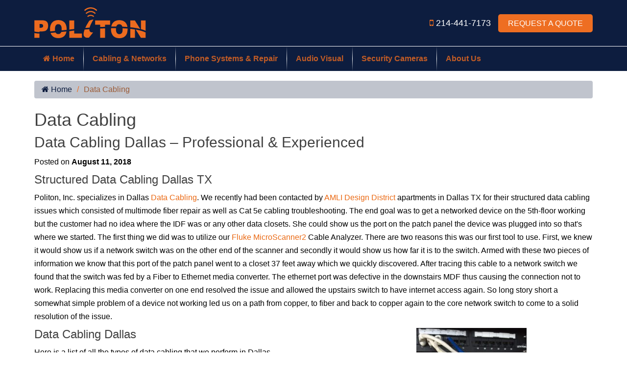

--- FILE ---
content_type: text/html; charset=UTF-8
request_url: https://www.politoninc.com/data-cabling
body_size: 9067
content:

<!DOCTYPE html>
<html xmlns="http://www.w3.org/1999/xhtml" lang="en">

<head>
    
		<title>Data Cabling Dallas – Professional & Experienced</title>
		<meta name="description" content="Politon, Inc. specializes in Dallas Data Cabling.  We recently had been contacted by AMLI Design District apartments in Dallas TX for their structured data cabling issues which consisted of multimode fiber repair as well as Cat 5e cabling troubleshooting." />
		<meta name="keywords" content="" />
	<meta name="robots" content="index, follow" />
			<script type="application/ld+json">
			{
				"@context": "https://schema.org/",
				"@type": "ProfessionalService",
				"name": "Politon, Inc.",
				"image": "https://www.politoninc.com/images/blogs/data-cabling.jpg",
				"description": "Politon, Inc. specializes in Dallas Data Cabling.  We recently had been contacted by AMLI Design District apartments in Dallas TX for their structured data cabling issues which consisted of multimode fiber repair as well as Cat 5e cabling troubleshooting.",
				"@id": "https://www.politoninc.com",
				"url": "https://www.politoninc.com/data-cabling",
				"telephone": "214-441-7173",
				"priceRange": "$$",
				"address":
				{
					"@type": "PostalAddress",
					"streetAddress": "531 Diamond Point Drive",
					"addressLocality": "Oak Point",
					"postalCode": "75068",
					"addressCountry": "US",
					"addressRegion": "TX"
				}
			}
		</script>
				<meta property="og:title" content="Data Cabling Dallas – Professional & Experienced">
				<meta property="og:site_name" content="Politon, Inc.">
				<meta property="og:url" content="https://www.politoninc.com/data-cabling">
				<meta property="og:description" content="Politon, Inc. specializes in Dallas Data Cabling.  We recently had been contacted by AMLI Design District apartments in Dallas TX for their structured data cabling issues which consisted of multimode fiber repair as well as Cat 5e cabling troubleshooting.">
				<meta property="og:type" content="ProfessionalService">
				<meta property="og:image" content="https://www.politoninc.com/images/blogs/data-cabling.jpg">
				<meta property="og:image:width" content="1080">
				<meta property="og:image:hieght" content="566">
			<!-- Google tag (gtag.js) -->
<script async src="https://www.googletagmanager.com/gtag/js?id=G-LJNQLNDLDN"></script>
<script>
  window.dataLayer = window.dataLayer || [];
  function gtag(){dataLayer.push(arguments);}
  gtag('js', new Date());

  gtag('config', 'G-LJNQLNDLDN');
</script>
<link rel="shortcut icon" type="image/x-icon" href="/images/favicon.ico" />
<meta charset="utf-8" />
<meta http-equiv="X-UA-Compatible" content="IE=edge" />
<meta name="viewport" content="width=device-width, initial-scale=1, shrink-to-fit=no" />
<link href="https://fonts.googleapis.com/css?family=Poppins:400,500,600,700,900&display=swap" as="style" rel="preload" />
<link rel="stylesheet" href="/inc/style.css" />
<!-- jQUery Library -->
<script src="/inc/script/jquery-latest.min.js"></script>

<!-- Schema Data Code -->
<script type="application/ld+json">
{
    "@context": "https://schema.org",
    "@type": "LocalBusiness",
    "image": "https://www.politoninc.com/images/banners/cabling-network-services-politoninc-opengraph.jpg",
    "@id": "https://www.politoninc.com/",
    "name": "Politon",
    "description": "Politon, Inc is a Telecommunications and Data Infrastructure Installation Contract Company. With years of experience in the telecom and data world, we know how to navigate efficiently in technical environments. We service standalone businesses to nationwide customers. Every week we are resolving customers issues from coast to coast.",
    "address": {
        "@type": "PostalAddress",
        "streetAddress": "531 Diamond Point Dr",
        "addressLocality": "Oak Point",
        "addressRegion": "TX",
        "postalCode": "75068",
        "addressCountry": "USA"
    },
    "geo": {
        "@type": "GeoCoordinates",
        "latitude": 33.1919375,
        "longitude": -97.0113582
    },
    "openingHours": "Mo, Tu, We, Th, Fr 09:00-18:00",
    "telephone": "214-441-7177"
}
</script>
<!-- Open Graph data -->
<meta property="og:image:width" content="1200" />
<meta property="og:image:height" content="630" />
<meta property="og:type" content="" />
<meta property="og:site_name" content="@Politon" />
<meta property="og:title" content="Politon, Inc - Telecommunications and Data Infrastructure Installation" />
<meta property="og:description" content="Politon, Inc is a Telecommunications and Data Infrastructure Installation Contract Company. With years of experience in the telecom and data world we know how to navigate efficiently in technical environments. We service standalone businesses to nation wide customers. Every week we are resolving customers issues from coast to coast." />
<meta property="og:url" content="https://www.politoninc.com/" />
<meta property="og:image" content="https://www.politoninc.com/images/banners/cabling-network-services-politoninc-opengraph.jpg" />
<!-- Schema.org markup for Twitter -->
<meta name="twitter:card" content="summary" />
<meta name="twitter:site" content="@Politon" />
<meta name="twitter:creator" content="@Politon" />
<meta property="twitter:url" content="http://www.politoninc.com/" />
<meta name="twitter:title" content="Politon, Inc - Telecommunications and Data Infrastructure Installation" />
<meta name="twitter:description" content="Politon, Inc is a Telecommunications and Data Infrastructure Installation Contract Company. With years of experience in the telecom and data world we know how to navigate efficiently in technical environments. We service standalone businesses to nation wide customers. Every week we are resolving customers issues from coast to coast." />
<meta name="twitter:image" content="https://www.politoninc.com/images/banners/cabling-network-services-politoninc-opengraph.jpg" />
<!-- 57784 -->
<script src=https://analytics.ahrefs.com/analytics.js data-key="5TOr+3B8zuLyazzOxPz+cA" async></script></head>

<body>
        <div class="dvLayout">
                    <header class="header">
                <div class="header-upper py-5">
    <div class="container">
        <div class="row d-flex align-items-center">
            <div class="col-xs-12 col-sm-3">
                <div class="header-logo">
                    <a href="/" title="Politon Network Infrastructure"><img src="/images/politoninc-logo.png" alt="Politon Logo"> </a>
                </div>
            </div>
            <div class="col-xs-12 col-sm-9 text-right">
                <div class="cta">
                    <a title="" href="/about-us/contact-us.html" class="mr-3" title="Call Us @214-441-7173" href="214-441-7173">
                        <i class="fa fa-mobile-phone mr-2"></i>214-441-7173
                    </a>
                    <a title="Contact Us To Get A Quote" href="/about-us/contact-us.html">Request A Quote</a>
                </div>
            </div>
        </div>
    </div>
</div>                        <!--Header-Lower-->
        <div class="header-lower">
            <div class="container">
            <!-- <div class="container"> -->
                <div class="nav-outer clearfix">
                    <!-- Main Menu -->
                  <nav class="main-menu" role="navigation">
                    <div class="navbar-header">
                      <!-- Toggle Button -->      
                      <button type="button" class="navbar-toggle" data-toggle="collapse" data-target=".navbar-collapse">
                        <span class="icon-bar"></span>
                        <span class="icon-bar"></span>
                        <span class="icon-bar"></span>
                      </button>
                    </div>
                    <div class="navbar-collapse collapse clearfix">
                      <ul class="navigation clearfix">
                        <li class="homecolor"><a href="/"><i class="fa fa-home"></i> Home</a></li>
										<li class="dropdown"><a href="/cabling-network-services">Cabling & Networks</a>
	  		<ul class="sub-navs multi-level-navs two-columns-navs">
      				<li><a href="/cabling-network-services/cabling-site-surveys">Cabling Site Surveys</a>
								<li><a href="/cabling-network-services/it-equipment-installation">IT Equipment Installation</a>
								<li><a href="/cabling-network-services/demarc-extension-services">Demarc Extension Services</a>
								<li><a href="/cabling-network-services/structured-cabling-installation">Structured Cabling Installation</a>
								<li><a href="/cabling-network-services/network-wiring-testing">Network Wiring Testing</a>
								<li><a href="/cabling-network-services/wi-fi-network-installation">Wi-Fi Network Installation</a>
								<li><a href="/cabling-network-services/fiber-optic-installation">Fiber Optic Installation & Repair</a>
								<li><a href="/cabling-network-services/fiber-optic-repair">Fiber Optic Repair</a>
				    
				</ul>
				</li>									
	  						
  				<li><a href="/phone-systems-repair">Phone Systems & Repair</a></li>
	  						
  				<li class="dropdown"><a href="/audio-visual-services">Audio Visual</a>
	  		<ul class="sub-navs multi-level-navs two-columns-navs">
      				<li><a href="/audio-visual-services/digital-signage">Digital Signage</a>
								<li><a href="/audio-visual-services/paging-systems">Paging Systems Installation</a>
								<li><a href="/audio-visual-services/projector-installations">Projector Installations</a>
								<li><a href="/audio-visual-services/speaker-installation">Speaker Installation</a>
								<li><a href="/audio-visual-services/tv-installation-and-mounting">TV Installation and Mounting</a>
				    
				</ul>
				</li>									
	  						
  				<li><a href="/security-camera-installation">Security Cameras</a></li>
	  						
  				<li class="dropdown"><a href="/about-us">About Us</a>
	  		<ul class="sub-navs multi-level-navs two-columns-navs">
      				<li><a href="/about-us/meet-the-team">Meet the Team</a>
								<li><a href="/about-us/reviews">Reviews</a>
								<li><a href="/about-us/jobs">Completed Jobs</a>
								<li><a href="/about-us/awards-and-affiliations">Awards & Affiliations</a>
								<li class="hasChild"><a href="/about-us/network-cabling-success-stories">Industries We Serve</a>
								<ul class="sub-sub-navs">
										<li><a href="/about-us/network-cabling-success-stories/medical-office-network-installation">Medical Office</a></li>
										<li><a href="/about-us/network-cabling-success-stories/restaurant-network-installation">Restaurant Network Installation</a></li>
										<li><a href="/about-us/network-cabling-success-stories/retail-store-network-installation">Retail Store Network Installation</a></li>
										<li><a href="/about-us/network-cabling-success-stories/warehouse-network-installation">Warehouse Network Installation</a></li>
										<li><a href="/about-us/network-cabling-success-stories/multi-family-network-installation">Multi Family Network Installation</a></li>
										<li><a href="/about-us/network-cabling-success-stories/manufacturing-network-installation">Manufacturing Network Installation</a></li>
										<li><a href="/about-us/network-cabling-success-stories/business-commercial-network-installation">Business or Commercial Network Installation</a></li>
										<li><a href="/about-us/network-cabling-success-stories/school-network-installation">School Network Installation</a></li>
										<li><a href="/about-us/network-cabling-success-stories/church-network-installation">Church Network Installation</a></li>
								</ul></li>
							<li><a href="/about-us/blog">Blog</a>
								<li class="hasChild"><a href="/about-us/downloads">Downloads</a>
								<ul class="sub-sub-navs">
										<li><a href="/about-us/downloads/valcom">Valcom</a></li>
								</ul></li>
							<li><a href="/about-us/careers">Careers</a>
								<li><a href="/about-us/hours-and-location">Hours & Location</a>
				    
				</ul>
				</li>									
	  						
  						</ul>
					</div> 
				</nav>
                  <!-- Main Menu End-->
            </div>
        </div>
        <!-- </div> -->
    </div>  
                            </header>
                                            <div class="dvPages">
                    <div class="container">

                        
			<nav class="breadcrumb">
				<ul>
		<li class=""><a href="/"><i class="fa fa-home"></i> Home</a></li><li class="active"><em>Data Cabling</em></li>
				</ul>
			</nav>
		                        <div class="dvContent">
                            <h1 class="h1-blue-lg">Data Cabling</h1>
<h2>Data Cabling Dallas – Professional & Experienced</h2>
<p>Posted on <b>August 11, 2018</b></p>
<h3>Structured Data Cabling Dallas TX</h3>
<p>
  Politon, Inc. specializes in Dallas
  <a href="/cabling-network-services">Data Cabling</a>. We recently had been
  contacted by
  <a
    rel="nofollow"
    href="https://www.amli.com/apartments/dallas/uptown/dallas/design-district"
    >AMLI Design District</a
  >
  apartments in Dallas TX for their structured data cabling issues which
  consisted of multimode fiber repair as well as Cat 5e cabling troubleshooting.
  The end goal was to get a networked device on the 5th-floor working but the
  customer had no idea where the IDF was or any other data closets. She could
  show us the port on the patch panel the device was plugged into so that's
  where we started. The first thing we did was to utilize our
  <a
    rel="nofollow"
    href="https://www.flukenetworks.com/datacom-cabling/copper-testing/MicroScanner-Cable-Verifier"
    >Fluke MicroScanner2</a
  >
  Cable Analyzer. There are two reasons this was our first tool to use. First,
  we knew it would show us if a network switch was on the other end of the
  scanner and secondly it would show us how far it is to the switch. Armed with
  these two pieces of information we know that this port of the patch panel went
  to a closet 37 feet away which we quickly discovered. After tracing this cable
  to a network switch we found that the switch was fed by a Fiber to Ethernet
  media converter. The ethernet port was defective in the downstairs MDF thus
  causing the connection not to work. Replacing this media converter on one end
  resolved the issue and allowed the upstairs switch to have internet access
  again. So long story short a somewhat simple problem of a device not working
  led us on a path from copper, to fiber and back to copper again to the core
  network switch to come to a solid resolution of the issue.
</p>
<div class="row">
  <div class="col-md-8">
    <h3 class="widget-title">Data Cabling Dallas</h3>
    <p>
      Here is a list of all the types of data cabling that we perform in Dallas.
    </p>
    <ul class="check-square">
      <li>Cat5e Cabling</li>
      <li>Cat 6 Cabling</li>
      <li>Single Mode Fiber Optic Cabling and Repair</li>
      <li>Multi Mode Fiber Optic Cabling and Repair</li>
      <li>Coaxial Cabling</li>
      <li>Audio Cabling</li>
      <li>Demarc Extension Cabling</li>
    </ul>
  </div>
  <div class="col-md-4">
    <figure>
      <img src="/images/blogs/data-cabling.jpg" alt="Network Cable Testing" />
      <figcaption>Data Cabling Dallas</figcaption>
    </figure>
  </div>
</div>
<p>
  Politon is located just minutes away from Dallas, TX. Not only specializing in
  Dallas Data Cabling but in <a href="/phone-systems-repair">phone systems</a>
  and repair including IP Phones, PBX Phone systems and hosted IP Phones.
  Politon is a locally owned business that believes its strength is our
  flexibility and dedication to our customers.
</p>
<p>
  To read what a few of our customers think about us please click on our Google
  reviews below.
</p>

<p>Google Reviews click <a href="/about-us/reviews">Here</a></p>
<p>Facebook Reviews click <a href="/about-us/reviews">Here</a></p>

<div>
			<div class="secPadding">
				<div class="container relatedContent jobsContent">
		
				<div class="relatedHeadingPart">
					<h3 class="relatedContentHeading">Recently Completed Jobs</h3>
			
					<a href="https://www.politoninc.com/about-us/jobs">See All</a>
				</div><div class="item-3-2-1"><div class="jobs_38920">
						<div class="relatedContentCard">
							<div class="relatedContentThumbnail">
								<a href="https://www.politoninc.com/about-us/jobs/38920-network-cabling">
									<img src="/images/jobs/85032-Time-Clocks-and-TV.JPG" alt="Network Cabling" />
								</a>
							</div>
							<div class="relatedContent">
								<div class="relatedContentTitle">
									<a href="https://www.politoninc.com/about-us/jobs/38920-network-cabling">Network Cabling</a>
								</div>
								<p>
									Lake Dallas, TX
								</p>
								<div class="relatedContentDesc"><p>The project scope expanded to include the installation of numerous TVs, cameras, and Wi-Fi access points.&nbsp; We also helped them install several Logitech conference systems in their conference rooms. In the cover picture attached we installed a...</div>
							</div>
						</div>
					</div><div class="jobs_38376">
						<div class="relatedContentCard">
							<div class="relatedContentThumbnail">
								<a href="https://www.politoninc.com/about-us/jobs/38376-drinkpak">
									<img src="/images/jobs/6427-DrinkPak-Logo.JPG" alt="DrinkPak" />
								</a>
							</div>
							<div class="relatedContent">
								<div class="relatedContentTitle">
									<a href="https://www.politoninc.com/about-us/jobs/38376-drinkpak">DrinkPak</a>
								</div>
								<p>
									Fort Worth, TX
								</p>
								<div class="relatedContentDesc">We installed all customer-provided hardware in two conference rooms for our customer. They used the Logitech system, composed of a table hub, display hub, camera, and two speakers. They also used a roommate pc, two 85" monitors, a tabletop touchpad, ...</div>
							</div>
						</div>
					</div><div class="jobs_38383">
						<div class="relatedContentCard">
							<div class="relatedContentThumbnail">
								<a href="https://www.politoninc.com/about-us/jobs/38383-denton-bible">
									<img src="/images/jobs/33357-Denton-Bible-Logo.JPG" alt="Denton Bible" />
								</a>
							</div>
							<div class="relatedContent">
								<div class="relatedContentTitle">
									<a href="https://www.politoninc.com/about-us/jobs/38383-denton-bible">Denton Bible</a>
								</div>
								<p>
									Denton , TX
								</p>
								<div class="relatedContentDesc"><p>We successfully installed over 250 Cat 6 data cables, two dozen Wi-Fi access points, and a fiber connection between buildings. Our team also mounted all customer-provided data switches in the rack and completed the patching. The project covered bo...</div>
							</div>
						</div>
					</div></div></div></div>  
			<div class="secPadding">
				<div class="container relatedContent reviewsContent">
		
				<div class="relatedHeadingPart">
					<h3 class="relatedContentHeading">Our customers love us!</h3>
			
					<a href="https://www.politoninc.com/about-us/reviews">See All</a>
				</div> <p>5 out of 52 reviews</p>
					<script type="application/ld+json">
					{
						"@context": "https://schema.org/",
						"@type": "Product",
						"name": "Data Cabling Dallas \u2013 Professional & Experienced",
						"description": "Politon, Inc. specializes in Dallas Data Cabling.  We recently had been contacted by AMLI Design District apartments in Dallas TX for their structured data cabling issues which consisted of multimode fiber repair as well as Cat 5e cabling troubleshooting.",
						"brand":
						{
							"@type": "Brand",
							"name": "Politon"
						},
						"aggregateRating":
						{
							"@type": "AggregateRating",
							"ratingValue": "5",
							"bestRating": "5",
							"worstRating": "1",
							"ratingCount": "52",
							"reviewCount": "52"
						}
					}
					</script>
				<div class="item-3-2-1"><div class="reviews_132707">
						<a class="relatedReviewCard" href="https://www.politoninc.com/about-us/reviews/132707-beth-j">
							<div class="relatedContentTitle">Beth  J.</div>
							<p>Denton, Tx</p>
					
								<p>
									Posted on
									<img class="lazyload review-img"
										src="//www.centralstationmarketing.com/images/template/google.png"
										width="70" height="22" alt="Google" title="This review was posted on Google"
									/>
								</p>
						
							<p>
		<div class="starRatings">
			<div class="emptyStars"></div>
			<div class="fullStars" style="width:100%"></div>
		</div>
	</p>
							<div class="relatedContentDesc">Love that they are local!

We contracted Politon to build and deploy an extension of our current multimedia fiber optic network to our newest building on campus. They have been and continue to be very responsive to all inquiries and to sudden pivot...</div>
						</a>
					</div><div class="reviews_125386">
						<a class="relatedReviewCard" href="https://www.politoninc.com/about-us/reviews/125386-stephen-s">
							<div class="relatedContentTitle">Stephen  S.</div>
							<p>Denton, TX</p>
					
								<p>
									Posted on
									<img class="lazyload review-img"
										src="//www.centralstationmarketing.com/images/template/google.png"
										width="70" height="22" alt="Google" title="This review was posted on Google"
									/>
								</p>
						
							<p>
		<div class="starRatings">
			<div class="emptyStars"></div>
			<div class="fullStars" style="width:100%"></div>
		</div>
	</p>
							<div class="relatedContentDesc">Excellent contractor to work with. They were detailed, professional, and informative every step of the way. Highly recommend.</div>
						</a>
					</div><div class="reviews_65655">
						<a class="relatedReviewCard" href="https://www.politoninc.com/about-us/reviews/65655-ashley-r">
							<div class="relatedContentTitle">Ashley  R.</div>
							<p>Irving, TX</p>
					
								<p>
									Posted on
									<img class="lazyload review-img"
										src="//www.centralstationmarketing.com/images/template/google.png"
										width="70" height="22" alt="Google" title="This review was posted on Google"
									/>
								</p>
						
							<p>
		<div class="starRatings">
			<div class="emptyStars"></div>
			<div class="fullStars" style="width:100%"></div>
		</div>
	</p>
							<div class="relatedContentDesc">We used Clint and his crew to do some work for us at the office/getting everything organized - technically speaking.  They were amazing and very friendly!  Will be using them in the future and I would highly recommend!</div>
						</a>
					</div></div></div></div> 
			<div class="secPadding">
				<div class="container relatedContent contentContentBottomReduce">
		<h3 class="relatedContentHeading">Other pages you may be interested in...</h3><div class="item-3-2-1"><div class="content_65132">
						<div class="relatedContentCard">
							<div class="relatedContentThumbnail">
								<a href="https://www.politoninc.com/cabling-network-services">
									<img src="/images/banners/cabling-network-services.jpg" alt="Cabling & Network Services | Dallas-Fort Worth" />
								</a>
							</div>
							<div class="relatedContent">
								<div class="relatedContentTitle">
									<a href="https://www.politoninc.com/cabling-network-services">Cabling & Network Services | Dallas-Fort Worth</a>
								</div>
					<p>With years of experience at structured data cabling in the Dallas/Fort Worth area, Politon can help you design a solution to meet your current and future needs.</p></div>
						</div>
					</div><div class="content_65135">
						<div class="relatedContentCard">
							<div class="relatedContentThumbnail">
								<a href="https://www.politoninc.com/cabling-network-services/cabling-site-surveys">
									<img src="/images/banners/cabling-site-surveys.jpg" alt="Cabling Site Surveys | Dallas-Fort Worth" />
								</a>
							</div>
							<div class="relatedContent">
								<div class="relatedContentTitle">
									<a href="https://www.politoninc.com/cabling-network-services/cabling-site-surveys">Cabling Site Surveys | Dallas-Fort Worth</a>
								</div>
					<p>If you need an experienced tech to walk your new location and create a cabling site survey please call TODAY for you free quote.</p></div>
						</div>
					</div><div class="content_65157">
						<div class="relatedContentCard">
							<div class="relatedContentThumbnail">
								<a href="https://www.politoninc.com/about-us/blog/richardson-cat5e-data-cabling">
									<img src="/images/blogs/richardson-golds-gym.jpg" alt="Richardson Cat5e Data Cabling" />
								</a>
							</div>
							<div class="relatedContent">
								<div class="relatedContentTitle">
									<a href="https://www.politoninc.com/about-us/blog/richardson-cat5e-data-cabling">Richardson Cat5e Data Cabling</a>
								</div>
					<p>Politon was asked by Gold’s Gym to help them with their Richardson Cat5e data cabling project for a new gym they were building off of Campbell Road.  Politon performed a cabling site survey to determine any obstacles that would need to be factored ...</p></div>
						</div>
					</div></div></div></div></div>
                        </div>

                    </div>
                </div>
                            
                            <div class="allPageFormSection">
                    <div class="container">
                        <div class="allPageForm">
                            		<script>
		// Check number value min to max
		function value_check( value, min, max , id )
		{
			if( parseInt( value ) < 0 || isNaN( value ) )
			{
				alert( 'Please enter valid number.' );
				$( id ).val( '' );
			}
			else if( parseInt( value ) > 100 )
			{
				alert( 'Number can not be greater than 100.' );
				$( id ).val( '' );
			}
		}

		function containsAnyletter( phoneNumber )
		{
			return /[a-zA-Z]/.test( phoneNumber );
		}

		function formatPhoneNumber( phoneNumber )
		{
			let formatedPhone;
			let formatedPhoneLength;

			if( containsAnyletter( phoneNumber ) )
			{
				return false;
			}

			formatedPhone       = phoneNumber.replace( /[^\d]/g, '' );
			formatedPhoneLength = formatedPhone.length;

			if( formatedPhone.length > 9 && formatedPhone.length < 15 )
			{
				return formatedPhone;
			}
			return false;
		}

		function isPhoneNumberValid( event )
		{
			let formElement    = event.target; // Get the form element
			let phoneDOMId     = formElement.querySelector('#phoneNumber[required]') || null;
			let phoneDOMIdTwo  = formElement.querySelector('#phoneNumberTwo[required]') || null;

			// Phone number validation one
			if( phoneDOMId )
			{
				let phoneNumberError = formElement.querySelector( '#displayPhoneNumberError' );
				let phoneNumber      = phoneDOMId.value;
				let isValidPhone     = formatPhoneNumber( phoneNumber );

				if( !isValidPhone )
				{
					event.preventDefault();
					phoneNumberError.style.display = '';
					phoneNumberError.innerHTML     = 'Please enter a valid phone number.';
					phoneDOMId.focus();
					return false;
				}
				else
				{
					phoneNumberError.innerHTML     = '';
					phoneNumberError.style.display = 'none';
				}
			}
			// Phone number validation two
			if( phoneDOMIdTwo )
			{
				let phoneNumberErrorTwo = formElement.querySelector( '#displayPhoneNumberErrorTwo' );
				let phoneNumberTwo      = phoneDOMIdTwo.value;
				let isValidPhoneTwo     = formatPhoneNumber( phoneNumberTwo );

				if( !isValidPhoneTwo )
				{
					event.preventDefault();
					phoneNumberErrorTwo.style.display = '';
					phoneNumberErrorTwo.innerHTML     = 'Please enter a valid phone number.';
					phoneDOMIdTwo.focus();
					return false;
				}
				else
				{
					phoneNumberErrorTwo.innerHTML     = '';
					phoneNumberErrorTwo.style.display = 'none';
				}
			}
		}


		function isCheckBoxSelected( event )
		{
			let isChecked = false;
			let itemForm = document.getElementById( 'request-form' ) || null;

			if( itemForm != null )
			{
				let checkBoxes = itemForm.querySelectorAll( 'input[type=\"checkbox\"]');
				let displayCheckboxError = document.getElementById( 'displayCheckboxError' );

				checkBoxes.forEach( item => {
								if ( item.checked )
								{
									isChecked = true;
								}
							});

				if( !isChecked )
				{
					event.preventDefault();
					displayCheckboxError.style.display = 'block';
					displayCheckboxError.innerHTML     = 'Please select at least one.';
					displayCheckboxError.focus();
					return false;
				}
				else
				{
					displayCheckboxError.innerHTML     = '';
					displayCheckboxError.style.display = 'none';
				}
			}
		}

		function validate( event )
		{
			isPhoneNumberValid( event );
			isCheckBoxSelected( event );
			return true;
		}
		</script>
			<form
			method="post"
			action="/about-us/contact-confirmation"
			onsubmit="return validate( event )
			 & ContactFormValidation( event ) "
		>
			<input type="hidden" name="current_time" value="2026-01-19 06:51:59pm" />
							<input type="hidden" name="honeypot" value="" style="display: none;" />
						<div  name="contact-form">
			<div class="hidden">
				<input type="hidden" name="current_time" value="2026-01-19 06:51:59pm" />
			</div>
			<div class="dvForm">
				<div class="muted">
					<p>Fields with (<span class="red">*</span>) are required.</p>
				</div>
								<div class="form-item">
					<label>First Name<span class="red">*</span></label>
					<input
						type="text"
						name="fname"
						value=""
						maxlength="30"
						size="30"
						validate="text"
						message="Please enter your first name."
						required
					/>
				</div>
				<div class="form-item">
					<label>Last Name<span class="red">*</span></label>
					<input
						type="text"
						name="lname"
						value=""
						maxlength="30"
						size="30"
						validate="text"
						message="Please enter your last name."
						required
					/>
				</div>
				<div class="form-item">
					<label>Street Address</label>
					<input type="text" name="street" value="" maxlength="100" size="40" />
				</div>
				<div class="form-item multiple-form-items">
					<div class="form-items">
						<label>City</label>
						<input type="text" name="city" value="" maxlength="40" size="30" />
					</div>
					<div class="form-items">
						<label>ST</label>
						<input type="text" name="state" maxlength="2" size="2" />
					</div>
					<div class="form-items">
						<label>Zip</label>
						<input type="text" name="zip" maxlength="8" size="5" />
					</div>
				</div>
				<div class="form-item">
					<label>Phone Number<span class="red">*</span></label>
					<input
						type="text"
						name="phone"
						id="phoneNumber"
						value=""
						maxlength="20"
						size="30"
						validate="text"
						message="Please enter your phone number."
						required
					/>
					<p id="displayPhoneNumberError" style="color:red;display:none" ></p>
				</div>
				<div class="form-item">
					<label>Email Address<span class="red">*</span></label>
					<input
						type="email"
						name="email"
						value=""
						maxlength="100"
						size="30"
						validate="email"
						message="Please enter a valid email address."
						required
					/>
				</div>
				<div class="form-item">
					<label>Comments</label>
					<textarea name="comments" rows="4" cols="50"></textarea>
				</div>
							<script>
			//reCAPTCHA checkbox validation
			function ContactFormValidation( event )
			{
				let formElement    = event.target; // Get the form element

				var recaptchaResponse = formElement.querySelector('.g-recaptcha-response');
				var recaptcha = recaptchaResponse ? recaptchaResponse.value : null;
				var recaptchaError = formElement.querySelector( '#reCAPTCHAError' );

				if ( recaptcha == "" )
				{
					event.preventDefault();
					recaptchaError.innerHTML = '<small style="color:red">Are you a human? Please check the checkbox.</small>';
					return false;
				}
				else
				{
					recaptchaError.innerHTML = '';
					return true;
				}
			}
			</script>
			<script src="https://www.google.com/recaptcha/api.js" async defer></script>
			<!--Show reCAPTCHA v2 validation error-->
			<div id="reCAPTCHAError" class="red"></div>
			<!--End of reCAPTCHA v2 validation error-->
			<div
				class="g-recaptcha"
				data-sitekey="6Le7CcApAAAAAAiqQYPy1ZfzTf0lvn_f8WvbmXea"
			>
			</div>
							<div class="form-item">
					<input
						class="button primary"
						id="submit-btn-sm"
						type="submit"
						name="submit"
						value="Submit Form"
					/>
				</div>
			</div>
		</div>
				</form>
		                        </div>
                    </div>
                </div>
            



            <footer class="footer">
                <div class="footer-upper">
    <div class="container">
        <h5>Contact Us</h5>
        <hr>
        <div class="footer-logo">
            <img src="/images/politoninc-footer-logo.png" alt="Politoninc Footer Logo" />
        </div>
        <div class="footer-cta">
            <a href="https://g.page/Politoninc?share" title="Politon Inc's Contact Address"><i class="font-icon fa fa-map-marker"></i>P. O. Box 1851 Lake Dallas,
                TX 75065</a>
            <a href="tel:214-441-7173" title="Call Us Now @ 214-441-7173"><i class="font-icon fa fa-mobile-phone"></i>214-441-7173</a>
        </div>
        <p class="footer-license-information"><small><i>Texas Department of Public Safety Security Lic # B09387101</i></small></p>
    </div>
</div>                <div class="footer-bottom">
                    <div class="container copyright text-center clearfix">
                        <p>
                            <a href="/service-area.html" title="Politon Service Area">Service Area | <a href="/about-us.html" title="About Us">About Us | </a><a title="Contact Us" href="/about-us/contact-us.html">Contact Us | </a><a href="/about-us/privacy.html" title="Privacy Policy">Privacy Policy</a><br>
                        </p>
                        <div class="row">
                            <div class="col-md-6">
                                <details>
                                    <summary>Copyright &copy; 2026                                        Politon                                        | All rights
                                        reserved.</summary>
                                    <p>All content and graphics on this web site are the property of Politon.
                                    </p>
                                </details>
                            </div>
                            <div class="col-md-6">
                                <div class="social-navigation">
                                    <ul id="menu-social-1" class="social-links-menu">
                                        <li><a target="_blank" rel="noopener noreferrer" href="https://www.facebook.com/politoninc/" title="Facebook Link"><span><i class="fa fa-facebook" aria-hidden="true"></i></span></a>
                                        </li>
                                        <li><a target="_blank" rel="noopener noreferrer" href="https://twitter.com/politon" title="Twitter Link"><span><i class="fa fa-twitter" aria-hidden="true"></i></span></a></li>
                                        <li><a target="_blank" rel="noopener noreferrer" href="https://www.google.com/search?q=politon+inc&amp;oq=politon+inc&amp;aqs=chrome..69i57j69i60j69i61l2.2385j0j7&amp;sourceid=chrome&amp;ie=UTF-8#lrd=0x864c342a366bab4b:0x9edebf3203562913,1,,,"><i class="fa fa-google"></i></a></li>
                                        <li><a target="_blank" rel="noopener noreferrer" href="https://www.youtube.com/channel/UCkElQl2NUTZ8SBq7o2J1J9Q"><span><i class="fa fa-youtube" aria-hidden="true"></i></span></a></li>
                                        <li><a target="_blank" rel="noopener noreferrer" href="https://www.yelp.com/biz/politon-denton"><span><i class="fa fa-yelp" aria-hidden="true"></i></span></a></li>
                                        <li><a href="/blog.html"><span><i class="fa fa-link" aria-hidden="true"></i></span></a></li>
                                    </ul>
                                </div>
                            </div>
                        </div>


                    </div>
                </div>
            </footer>
        <!--Scroll to top-->
<div class="scroll-to-top scroll-to-target" data-target=".header">
    <span class="fa fa-angle-up"></span>
</div>
<script src="https://cdnjs.cloudflare.com/ajax/libs/twitter-bootstrap/4.6.0/js/bootstrap.min.js" defer="defer"></script>
<script defer="defer" src="/inc/script/lightbox-plus-jquery.min.js"></script>
<script src="https://cdnjs.cloudflare.com/ajax/libs/fancybox/3.5.7/jquery.fancybox.min.js" defer="defer"></script> 
<script src="/inc/script/lazysizes.min.js" defer="defer"></script>
<script src="/inc/script/owl.carousel.min.js" defer="defer"></script>
<script src="/inc/script/script.js" defer="defer"></script>    </div>
</body>

</html>

--- FILE ---
content_type: text/html; charset=utf-8
request_url: https://www.google.com/recaptcha/api2/anchor?ar=1&k=6Le7CcApAAAAAAiqQYPy1ZfzTf0lvn_f8WvbmXea&co=aHR0cHM6Ly93d3cucG9saXRvbmluYy5jb206NDQz&hl=en&v=PoyoqOPhxBO7pBk68S4YbpHZ&size=normal&anchor-ms=20000&execute-ms=30000&cb=ynz93sfvo1qi
body_size: 49364
content:
<!DOCTYPE HTML><html dir="ltr" lang="en"><head><meta http-equiv="Content-Type" content="text/html; charset=UTF-8">
<meta http-equiv="X-UA-Compatible" content="IE=edge">
<title>reCAPTCHA</title>
<style type="text/css">
/* cyrillic-ext */
@font-face {
  font-family: 'Roboto';
  font-style: normal;
  font-weight: 400;
  font-stretch: 100%;
  src: url(//fonts.gstatic.com/s/roboto/v48/KFO7CnqEu92Fr1ME7kSn66aGLdTylUAMa3GUBHMdazTgWw.woff2) format('woff2');
  unicode-range: U+0460-052F, U+1C80-1C8A, U+20B4, U+2DE0-2DFF, U+A640-A69F, U+FE2E-FE2F;
}
/* cyrillic */
@font-face {
  font-family: 'Roboto';
  font-style: normal;
  font-weight: 400;
  font-stretch: 100%;
  src: url(//fonts.gstatic.com/s/roboto/v48/KFO7CnqEu92Fr1ME7kSn66aGLdTylUAMa3iUBHMdazTgWw.woff2) format('woff2');
  unicode-range: U+0301, U+0400-045F, U+0490-0491, U+04B0-04B1, U+2116;
}
/* greek-ext */
@font-face {
  font-family: 'Roboto';
  font-style: normal;
  font-weight: 400;
  font-stretch: 100%;
  src: url(//fonts.gstatic.com/s/roboto/v48/KFO7CnqEu92Fr1ME7kSn66aGLdTylUAMa3CUBHMdazTgWw.woff2) format('woff2');
  unicode-range: U+1F00-1FFF;
}
/* greek */
@font-face {
  font-family: 'Roboto';
  font-style: normal;
  font-weight: 400;
  font-stretch: 100%;
  src: url(//fonts.gstatic.com/s/roboto/v48/KFO7CnqEu92Fr1ME7kSn66aGLdTylUAMa3-UBHMdazTgWw.woff2) format('woff2');
  unicode-range: U+0370-0377, U+037A-037F, U+0384-038A, U+038C, U+038E-03A1, U+03A3-03FF;
}
/* math */
@font-face {
  font-family: 'Roboto';
  font-style: normal;
  font-weight: 400;
  font-stretch: 100%;
  src: url(//fonts.gstatic.com/s/roboto/v48/KFO7CnqEu92Fr1ME7kSn66aGLdTylUAMawCUBHMdazTgWw.woff2) format('woff2');
  unicode-range: U+0302-0303, U+0305, U+0307-0308, U+0310, U+0312, U+0315, U+031A, U+0326-0327, U+032C, U+032F-0330, U+0332-0333, U+0338, U+033A, U+0346, U+034D, U+0391-03A1, U+03A3-03A9, U+03B1-03C9, U+03D1, U+03D5-03D6, U+03F0-03F1, U+03F4-03F5, U+2016-2017, U+2034-2038, U+203C, U+2040, U+2043, U+2047, U+2050, U+2057, U+205F, U+2070-2071, U+2074-208E, U+2090-209C, U+20D0-20DC, U+20E1, U+20E5-20EF, U+2100-2112, U+2114-2115, U+2117-2121, U+2123-214F, U+2190, U+2192, U+2194-21AE, U+21B0-21E5, U+21F1-21F2, U+21F4-2211, U+2213-2214, U+2216-22FF, U+2308-230B, U+2310, U+2319, U+231C-2321, U+2336-237A, U+237C, U+2395, U+239B-23B7, U+23D0, U+23DC-23E1, U+2474-2475, U+25AF, U+25B3, U+25B7, U+25BD, U+25C1, U+25CA, U+25CC, U+25FB, U+266D-266F, U+27C0-27FF, U+2900-2AFF, U+2B0E-2B11, U+2B30-2B4C, U+2BFE, U+3030, U+FF5B, U+FF5D, U+1D400-1D7FF, U+1EE00-1EEFF;
}
/* symbols */
@font-face {
  font-family: 'Roboto';
  font-style: normal;
  font-weight: 400;
  font-stretch: 100%;
  src: url(//fonts.gstatic.com/s/roboto/v48/KFO7CnqEu92Fr1ME7kSn66aGLdTylUAMaxKUBHMdazTgWw.woff2) format('woff2');
  unicode-range: U+0001-000C, U+000E-001F, U+007F-009F, U+20DD-20E0, U+20E2-20E4, U+2150-218F, U+2190, U+2192, U+2194-2199, U+21AF, U+21E6-21F0, U+21F3, U+2218-2219, U+2299, U+22C4-22C6, U+2300-243F, U+2440-244A, U+2460-24FF, U+25A0-27BF, U+2800-28FF, U+2921-2922, U+2981, U+29BF, U+29EB, U+2B00-2BFF, U+4DC0-4DFF, U+FFF9-FFFB, U+10140-1018E, U+10190-1019C, U+101A0, U+101D0-101FD, U+102E0-102FB, U+10E60-10E7E, U+1D2C0-1D2D3, U+1D2E0-1D37F, U+1F000-1F0FF, U+1F100-1F1AD, U+1F1E6-1F1FF, U+1F30D-1F30F, U+1F315, U+1F31C, U+1F31E, U+1F320-1F32C, U+1F336, U+1F378, U+1F37D, U+1F382, U+1F393-1F39F, U+1F3A7-1F3A8, U+1F3AC-1F3AF, U+1F3C2, U+1F3C4-1F3C6, U+1F3CA-1F3CE, U+1F3D4-1F3E0, U+1F3ED, U+1F3F1-1F3F3, U+1F3F5-1F3F7, U+1F408, U+1F415, U+1F41F, U+1F426, U+1F43F, U+1F441-1F442, U+1F444, U+1F446-1F449, U+1F44C-1F44E, U+1F453, U+1F46A, U+1F47D, U+1F4A3, U+1F4B0, U+1F4B3, U+1F4B9, U+1F4BB, U+1F4BF, U+1F4C8-1F4CB, U+1F4D6, U+1F4DA, U+1F4DF, U+1F4E3-1F4E6, U+1F4EA-1F4ED, U+1F4F7, U+1F4F9-1F4FB, U+1F4FD-1F4FE, U+1F503, U+1F507-1F50B, U+1F50D, U+1F512-1F513, U+1F53E-1F54A, U+1F54F-1F5FA, U+1F610, U+1F650-1F67F, U+1F687, U+1F68D, U+1F691, U+1F694, U+1F698, U+1F6AD, U+1F6B2, U+1F6B9-1F6BA, U+1F6BC, U+1F6C6-1F6CF, U+1F6D3-1F6D7, U+1F6E0-1F6EA, U+1F6F0-1F6F3, U+1F6F7-1F6FC, U+1F700-1F7FF, U+1F800-1F80B, U+1F810-1F847, U+1F850-1F859, U+1F860-1F887, U+1F890-1F8AD, U+1F8B0-1F8BB, U+1F8C0-1F8C1, U+1F900-1F90B, U+1F93B, U+1F946, U+1F984, U+1F996, U+1F9E9, U+1FA00-1FA6F, U+1FA70-1FA7C, U+1FA80-1FA89, U+1FA8F-1FAC6, U+1FACE-1FADC, U+1FADF-1FAE9, U+1FAF0-1FAF8, U+1FB00-1FBFF;
}
/* vietnamese */
@font-face {
  font-family: 'Roboto';
  font-style: normal;
  font-weight: 400;
  font-stretch: 100%;
  src: url(//fonts.gstatic.com/s/roboto/v48/KFO7CnqEu92Fr1ME7kSn66aGLdTylUAMa3OUBHMdazTgWw.woff2) format('woff2');
  unicode-range: U+0102-0103, U+0110-0111, U+0128-0129, U+0168-0169, U+01A0-01A1, U+01AF-01B0, U+0300-0301, U+0303-0304, U+0308-0309, U+0323, U+0329, U+1EA0-1EF9, U+20AB;
}
/* latin-ext */
@font-face {
  font-family: 'Roboto';
  font-style: normal;
  font-weight: 400;
  font-stretch: 100%;
  src: url(//fonts.gstatic.com/s/roboto/v48/KFO7CnqEu92Fr1ME7kSn66aGLdTylUAMa3KUBHMdazTgWw.woff2) format('woff2');
  unicode-range: U+0100-02BA, U+02BD-02C5, U+02C7-02CC, U+02CE-02D7, U+02DD-02FF, U+0304, U+0308, U+0329, U+1D00-1DBF, U+1E00-1E9F, U+1EF2-1EFF, U+2020, U+20A0-20AB, U+20AD-20C0, U+2113, U+2C60-2C7F, U+A720-A7FF;
}
/* latin */
@font-face {
  font-family: 'Roboto';
  font-style: normal;
  font-weight: 400;
  font-stretch: 100%;
  src: url(//fonts.gstatic.com/s/roboto/v48/KFO7CnqEu92Fr1ME7kSn66aGLdTylUAMa3yUBHMdazQ.woff2) format('woff2');
  unicode-range: U+0000-00FF, U+0131, U+0152-0153, U+02BB-02BC, U+02C6, U+02DA, U+02DC, U+0304, U+0308, U+0329, U+2000-206F, U+20AC, U+2122, U+2191, U+2193, U+2212, U+2215, U+FEFF, U+FFFD;
}
/* cyrillic-ext */
@font-face {
  font-family: 'Roboto';
  font-style: normal;
  font-weight: 500;
  font-stretch: 100%;
  src: url(//fonts.gstatic.com/s/roboto/v48/KFO7CnqEu92Fr1ME7kSn66aGLdTylUAMa3GUBHMdazTgWw.woff2) format('woff2');
  unicode-range: U+0460-052F, U+1C80-1C8A, U+20B4, U+2DE0-2DFF, U+A640-A69F, U+FE2E-FE2F;
}
/* cyrillic */
@font-face {
  font-family: 'Roboto';
  font-style: normal;
  font-weight: 500;
  font-stretch: 100%;
  src: url(//fonts.gstatic.com/s/roboto/v48/KFO7CnqEu92Fr1ME7kSn66aGLdTylUAMa3iUBHMdazTgWw.woff2) format('woff2');
  unicode-range: U+0301, U+0400-045F, U+0490-0491, U+04B0-04B1, U+2116;
}
/* greek-ext */
@font-face {
  font-family: 'Roboto';
  font-style: normal;
  font-weight: 500;
  font-stretch: 100%;
  src: url(//fonts.gstatic.com/s/roboto/v48/KFO7CnqEu92Fr1ME7kSn66aGLdTylUAMa3CUBHMdazTgWw.woff2) format('woff2');
  unicode-range: U+1F00-1FFF;
}
/* greek */
@font-face {
  font-family: 'Roboto';
  font-style: normal;
  font-weight: 500;
  font-stretch: 100%;
  src: url(//fonts.gstatic.com/s/roboto/v48/KFO7CnqEu92Fr1ME7kSn66aGLdTylUAMa3-UBHMdazTgWw.woff2) format('woff2');
  unicode-range: U+0370-0377, U+037A-037F, U+0384-038A, U+038C, U+038E-03A1, U+03A3-03FF;
}
/* math */
@font-face {
  font-family: 'Roboto';
  font-style: normal;
  font-weight: 500;
  font-stretch: 100%;
  src: url(//fonts.gstatic.com/s/roboto/v48/KFO7CnqEu92Fr1ME7kSn66aGLdTylUAMawCUBHMdazTgWw.woff2) format('woff2');
  unicode-range: U+0302-0303, U+0305, U+0307-0308, U+0310, U+0312, U+0315, U+031A, U+0326-0327, U+032C, U+032F-0330, U+0332-0333, U+0338, U+033A, U+0346, U+034D, U+0391-03A1, U+03A3-03A9, U+03B1-03C9, U+03D1, U+03D5-03D6, U+03F0-03F1, U+03F4-03F5, U+2016-2017, U+2034-2038, U+203C, U+2040, U+2043, U+2047, U+2050, U+2057, U+205F, U+2070-2071, U+2074-208E, U+2090-209C, U+20D0-20DC, U+20E1, U+20E5-20EF, U+2100-2112, U+2114-2115, U+2117-2121, U+2123-214F, U+2190, U+2192, U+2194-21AE, U+21B0-21E5, U+21F1-21F2, U+21F4-2211, U+2213-2214, U+2216-22FF, U+2308-230B, U+2310, U+2319, U+231C-2321, U+2336-237A, U+237C, U+2395, U+239B-23B7, U+23D0, U+23DC-23E1, U+2474-2475, U+25AF, U+25B3, U+25B7, U+25BD, U+25C1, U+25CA, U+25CC, U+25FB, U+266D-266F, U+27C0-27FF, U+2900-2AFF, U+2B0E-2B11, U+2B30-2B4C, U+2BFE, U+3030, U+FF5B, U+FF5D, U+1D400-1D7FF, U+1EE00-1EEFF;
}
/* symbols */
@font-face {
  font-family: 'Roboto';
  font-style: normal;
  font-weight: 500;
  font-stretch: 100%;
  src: url(//fonts.gstatic.com/s/roboto/v48/KFO7CnqEu92Fr1ME7kSn66aGLdTylUAMaxKUBHMdazTgWw.woff2) format('woff2');
  unicode-range: U+0001-000C, U+000E-001F, U+007F-009F, U+20DD-20E0, U+20E2-20E4, U+2150-218F, U+2190, U+2192, U+2194-2199, U+21AF, U+21E6-21F0, U+21F3, U+2218-2219, U+2299, U+22C4-22C6, U+2300-243F, U+2440-244A, U+2460-24FF, U+25A0-27BF, U+2800-28FF, U+2921-2922, U+2981, U+29BF, U+29EB, U+2B00-2BFF, U+4DC0-4DFF, U+FFF9-FFFB, U+10140-1018E, U+10190-1019C, U+101A0, U+101D0-101FD, U+102E0-102FB, U+10E60-10E7E, U+1D2C0-1D2D3, U+1D2E0-1D37F, U+1F000-1F0FF, U+1F100-1F1AD, U+1F1E6-1F1FF, U+1F30D-1F30F, U+1F315, U+1F31C, U+1F31E, U+1F320-1F32C, U+1F336, U+1F378, U+1F37D, U+1F382, U+1F393-1F39F, U+1F3A7-1F3A8, U+1F3AC-1F3AF, U+1F3C2, U+1F3C4-1F3C6, U+1F3CA-1F3CE, U+1F3D4-1F3E0, U+1F3ED, U+1F3F1-1F3F3, U+1F3F5-1F3F7, U+1F408, U+1F415, U+1F41F, U+1F426, U+1F43F, U+1F441-1F442, U+1F444, U+1F446-1F449, U+1F44C-1F44E, U+1F453, U+1F46A, U+1F47D, U+1F4A3, U+1F4B0, U+1F4B3, U+1F4B9, U+1F4BB, U+1F4BF, U+1F4C8-1F4CB, U+1F4D6, U+1F4DA, U+1F4DF, U+1F4E3-1F4E6, U+1F4EA-1F4ED, U+1F4F7, U+1F4F9-1F4FB, U+1F4FD-1F4FE, U+1F503, U+1F507-1F50B, U+1F50D, U+1F512-1F513, U+1F53E-1F54A, U+1F54F-1F5FA, U+1F610, U+1F650-1F67F, U+1F687, U+1F68D, U+1F691, U+1F694, U+1F698, U+1F6AD, U+1F6B2, U+1F6B9-1F6BA, U+1F6BC, U+1F6C6-1F6CF, U+1F6D3-1F6D7, U+1F6E0-1F6EA, U+1F6F0-1F6F3, U+1F6F7-1F6FC, U+1F700-1F7FF, U+1F800-1F80B, U+1F810-1F847, U+1F850-1F859, U+1F860-1F887, U+1F890-1F8AD, U+1F8B0-1F8BB, U+1F8C0-1F8C1, U+1F900-1F90B, U+1F93B, U+1F946, U+1F984, U+1F996, U+1F9E9, U+1FA00-1FA6F, U+1FA70-1FA7C, U+1FA80-1FA89, U+1FA8F-1FAC6, U+1FACE-1FADC, U+1FADF-1FAE9, U+1FAF0-1FAF8, U+1FB00-1FBFF;
}
/* vietnamese */
@font-face {
  font-family: 'Roboto';
  font-style: normal;
  font-weight: 500;
  font-stretch: 100%;
  src: url(//fonts.gstatic.com/s/roboto/v48/KFO7CnqEu92Fr1ME7kSn66aGLdTylUAMa3OUBHMdazTgWw.woff2) format('woff2');
  unicode-range: U+0102-0103, U+0110-0111, U+0128-0129, U+0168-0169, U+01A0-01A1, U+01AF-01B0, U+0300-0301, U+0303-0304, U+0308-0309, U+0323, U+0329, U+1EA0-1EF9, U+20AB;
}
/* latin-ext */
@font-face {
  font-family: 'Roboto';
  font-style: normal;
  font-weight: 500;
  font-stretch: 100%;
  src: url(//fonts.gstatic.com/s/roboto/v48/KFO7CnqEu92Fr1ME7kSn66aGLdTylUAMa3KUBHMdazTgWw.woff2) format('woff2');
  unicode-range: U+0100-02BA, U+02BD-02C5, U+02C7-02CC, U+02CE-02D7, U+02DD-02FF, U+0304, U+0308, U+0329, U+1D00-1DBF, U+1E00-1E9F, U+1EF2-1EFF, U+2020, U+20A0-20AB, U+20AD-20C0, U+2113, U+2C60-2C7F, U+A720-A7FF;
}
/* latin */
@font-face {
  font-family: 'Roboto';
  font-style: normal;
  font-weight: 500;
  font-stretch: 100%;
  src: url(//fonts.gstatic.com/s/roboto/v48/KFO7CnqEu92Fr1ME7kSn66aGLdTylUAMa3yUBHMdazQ.woff2) format('woff2');
  unicode-range: U+0000-00FF, U+0131, U+0152-0153, U+02BB-02BC, U+02C6, U+02DA, U+02DC, U+0304, U+0308, U+0329, U+2000-206F, U+20AC, U+2122, U+2191, U+2193, U+2212, U+2215, U+FEFF, U+FFFD;
}
/* cyrillic-ext */
@font-face {
  font-family: 'Roboto';
  font-style: normal;
  font-weight: 900;
  font-stretch: 100%;
  src: url(//fonts.gstatic.com/s/roboto/v48/KFO7CnqEu92Fr1ME7kSn66aGLdTylUAMa3GUBHMdazTgWw.woff2) format('woff2');
  unicode-range: U+0460-052F, U+1C80-1C8A, U+20B4, U+2DE0-2DFF, U+A640-A69F, U+FE2E-FE2F;
}
/* cyrillic */
@font-face {
  font-family: 'Roboto';
  font-style: normal;
  font-weight: 900;
  font-stretch: 100%;
  src: url(//fonts.gstatic.com/s/roboto/v48/KFO7CnqEu92Fr1ME7kSn66aGLdTylUAMa3iUBHMdazTgWw.woff2) format('woff2');
  unicode-range: U+0301, U+0400-045F, U+0490-0491, U+04B0-04B1, U+2116;
}
/* greek-ext */
@font-face {
  font-family: 'Roboto';
  font-style: normal;
  font-weight: 900;
  font-stretch: 100%;
  src: url(//fonts.gstatic.com/s/roboto/v48/KFO7CnqEu92Fr1ME7kSn66aGLdTylUAMa3CUBHMdazTgWw.woff2) format('woff2');
  unicode-range: U+1F00-1FFF;
}
/* greek */
@font-face {
  font-family: 'Roboto';
  font-style: normal;
  font-weight: 900;
  font-stretch: 100%;
  src: url(//fonts.gstatic.com/s/roboto/v48/KFO7CnqEu92Fr1ME7kSn66aGLdTylUAMa3-UBHMdazTgWw.woff2) format('woff2');
  unicode-range: U+0370-0377, U+037A-037F, U+0384-038A, U+038C, U+038E-03A1, U+03A3-03FF;
}
/* math */
@font-face {
  font-family: 'Roboto';
  font-style: normal;
  font-weight: 900;
  font-stretch: 100%;
  src: url(//fonts.gstatic.com/s/roboto/v48/KFO7CnqEu92Fr1ME7kSn66aGLdTylUAMawCUBHMdazTgWw.woff2) format('woff2');
  unicode-range: U+0302-0303, U+0305, U+0307-0308, U+0310, U+0312, U+0315, U+031A, U+0326-0327, U+032C, U+032F-0330, U+0332-0333, U+0338, U+033A, U+0346, U+034D, U+0391-03A1, U+03A3-03A9, U+03B1-03C9, U+03D1, U+03D5-03D6, U+03F0-03F1, U+03F4-03F5, U+2016-2017, U+2034-2038, U+203C, U+2040, U+2043, U+2047, U+2050, U+2057, U+205F, U+2070-2071, U+2074-208E, U+2090-209C, U+20D0-20DC, U+20E1, U+20E5-20EF, U+2100-2112, U+2114-2115, U+2117-2121, U+2123-214F, U+2190, U+2192, U+2194-21AE, U+21B0-21E5, U+21F1-21F2, U+21F4-2211, U+2213-2214, U+2216-22FF, U+2308-230B, U+2310, U+2319, U+231C-2321, U+2336-237A, U+237C, U+2395, U+239B-23B7, U+23D0, U+23DC-23E1, U+2474-2475, U+25AF, U+25B3, U+25B7, U+25BD, U+25C1, U+25CA, U+25CC, U+25FB, U+266D-266F, U+27C0-27FF, U+2900-2AFF, U+2B0E-2B11, U+2B30-2B4C, U+2BFE, U+3030, U+FF5B, U+FF5D, U+1D400-1D7FF, U+1EE00-1EEFF;
}
/* symbols */
@font-face {
  font-family: 'Roboto';
  font-style: normal;
  font-weight: 900;
  font-stretch: 100%;
  src: url(//fonts.gstatic.com/s/roboto/v48/KFO7CnqEu92Fr1ME7kSn66aGLdTylUAMaxKUBHMdazTgWw.woff2) format('woff2');
  unicode-range: U+0001-000C, U+000E-001F, U+007F-009F, U+20DD-20E0, U+20E2-20E4, U+2150-218F, U+2190, U+2192, U+2194-2199, U+21AF, U+21E6-21F0, U+21F3, U+2218-2219, U+2299, U+22C4-22C6, U+2300-243F, U+2440-244A, U+2460-24FF, U+25A0-27BF, U+2800-28FF, U+2921-2922, U+2981, U+29BF, U+29EB, U+2B00-2BFF, U+4DC0-4DFF, U+FFF9-FFFB, U+10140-1018E, U+10190-1019C, U+101A0, U+101D0-101FD, U+102E0-102FB, U+10E60-10E7E, U+1D2C0-1D2D3, U+1D2E0-1D37F, U+1F000-1F0FF, U+1F100-1F1AD, U+1F1E6-1F1FF, U+1F30D-1F30F, U+1F315, U+1F31C, U+1F31E, U+1F320-1F32C, U+1F336, U+1F378, U+1F37D, U+1F382, U+1F393-1F39F, U+1F3A7-1F3A8, U+1F3AC-1F3AF, U+1F3C2, U+1F3C4-1F3C6, U+1F3CA-1F3CE, U+1F3D4-1F3E0, U+1F3ED, U+1F3F1-1F3F3, U+1F3F5-1F3F7, U+1F408, U+1F415, U+1F41F, U+1F426, U+1F43F, U+1F441-1F442, U+1F444, U+1F446-1F449, U+1F44C-1F44E, U+1F453, U+1F46A, U+1F47D, U+1F4A3, U+1F4B0, U+1F4B3, U+1F4B9, U+1F4BB, U+1F4BF, U+1F4C8-1F4CB, U+1F4D6, U+1F4DA, U+1F4DF, U+1F4E3-1F4E6, U+1F4EA-1F4ED, U+1F4F7, U+1F4F9-1F4FB, U+1F4FD-1F4FE, U+1F503, U+1F507-1F50B, U+1F50D, U+1F512-1F513, U+1F53E-1F54A, U+1F54F-1F5FA, U+1F610, U+1F650-1F67F, U+1F687, U+1F68D, U+1F691, U+1F694, U+1F698, U+1F6AD, U+1F6B2, U+1F6B9-1F6BA, U+1F6BC, U+1F6C6-1F6CF, U+1F6D3-1F6D7, U+1F6E0-1F6EA, U+1F6F0-1F6F3, U+1F6F7-1F6FC, U+1F700-1F7FF, U+1F800-1F80B, U+1F810-1F847, U+1F850-1F859, U+1F860-1F887, U+1F890-1F8AD, U+1F8B0-1F8BB, U+1F8C0-1F8C1, U+1F900-1F90B, U+1F93B, U+1F946, U+1F984, U+1F996, U+1F9E9, U+1FA00-1FA6F, U+1FA70-1FA7C, U+1FA80-1FA89, U+1FA8F-1FAC6, U+1FACE-1FADC, U+1FADF-1FAE9, U+1FAF0-1FAF8, U+1FB00-1FBFF;
}
/* vietnamese */
@font-face {
  font-family: 'Roboto';
  font-style: normal;
  font-weight: 900;
  font-stretch: 100%;
  src: url(//fonts.gstatic.com/s/roboto/v48/KFO7CnqEu92Fr1ME7kSn66aGLdTylUAMa3OUBHMdazTgWw.woff2) format('woff2');
  unicode-range: U+0102-0103, U+0110-0111, U+0128-0129, U+0168-0169, U+01A0-01A1, U+01AF-01B0, U+0300-0301, U+0303-0304, U+0308-0309, U+0323, U+0329, U+1EA0-1EF9, U+20AB;
}
/* latin-ext */
@font-face {
  font-family: 'Roboto';
  font-style: normal;
  font-weight: 900;
  font-stretch: 100%;
  src: url(//fonts.gstatic.com/s/roboto/v48/KFO7CnqEu92Fr1ME7kSn66aGLdTylUAMa3KUBHMdazTgWw.woff2) format('woff2');
  unicode-range: U+0100-02BA, U+02BD-02C5, U+02C7-02CC, U+02CE-02D7, U+02DD-02FF, U+0304, U+0308, U+0329, U+1D00-1DBF, U+1E00-1E9F, U+1EF2-1EFF, U+2020, U+20A0-20AB, U+20AD-20C0, U+2113, U+2C60-2C7F, U+A720-A7FF;
}
/* latin */
@font-face {
  font-family: 'Roboto';
  font-style: normal;
  font-weight: 900;
  font-stretch: 100%;
  src: url(//fonts.gstatic.com/s/roboto/v48/KFO7CnqEu92Fr1ME7kSn66aGLdTylUAMa3yUBHMdazQ.woff2) format('woff2');
  unicode-range: U+0000-00FF, U+0131, U+0152-0153, U+02BB-02BC, U+02C6, U+02DA, U+02DC, U+0304, U+0308, U+0329, U+2000-206F, U+20AC, U+2122, U+2191, U+2193, U+2212, U+2215, U+FEFF, U+FFFD;
}

</style>
<link rel="stylesheet" type="text/css" href="https://www.gstatic.com/recaptcha/releases/PoyoqOPhxBO7pBk68S4YbpHZ/styles__ltr.css">
<script nonce="HFrQGt1jCaW_jPmuzVas6A" type="text/javascript">window['__recaptcha_api'] = 'https://www.google.com/recaptcha/api2/';</script>
<script type="text/javascript" src="https://www.gstatic.com/recaptcha/releases/PoyoqOPhxBO7pBk68S4YbpHZ/recaptcha__en.js" nonce="HFrQGt1jCaW_jPmuzVas6A">
      
    </script></head>
<body><div id="rc-anchor-alert" class="rc-anchor-alert"></div>
<input type="hidden" id="recaptcha-token" value="[base64]">
<script type="text/javascript" nonce="HFrQGt1jCaW_jPmuzVas6A">
      recaptcha.anchor.Main.init("[\x22ainput\x22,[\x22bgdata\x22,\x22\x22,\[base64]/[base64]/[base64]/KE4oMTI0LHYsdi5HKSxMWihsLHYpKTpOKDEyNCx2LGwpLFYpLHYpLFQpKSxGKDE3MSx2KX0scjc9ZnVuY3Rpb24obCl7cmV0dXJuIGx9LEM9ZnVuY3Rpb24obCxWLHYpe04odixsLFYpLFZbYWtdPTI3OTZ9LG49ZnVuY3Rpb24obCxWKXtWLlg9KChWLlg/[base64]/[base64]/[base64]/[base64]/[base64]/[base64]/[base64]/[base64]/[base64]/[base64]/[base64]\\u003d\x22,\[base64]\x22,\x22w7svw4BVDcOuGirDpnfDhMOmw6IDw50Vw4cSw4ofTjxFA8KPMsKbwpU/MF7DpyXDmcOVQ10lEsK+EGZmw4sJw6vDicOqw4LCk8K0BMK0XsOKX07Dl8K2J8Kfw5jCncOSD8O1wqXCl2TDqW/DrTvDuio5A8KIB8O1dT3DgcKLB1wbw4zChi7Cjmk3wpXDvMKcw7kgwq3CuMOHOcKKNMKUOMOGwrMOKz7CqU9tYg7Ch8OsahETP8KDwospwqMlQcOfw5pXw71rwqhTVcOYAcK8w7NURTZuw5pHwoHCucO9S8OjZSbCjsOUw5daw6/DjcKPY8Otw5PDq8OewqQ+w77CiMOFBEXDoHwzwqPDgcO9Z2JQWcOYC2vDscKewqhMw5HDjMOTwrYWwqTDtEBSw7FgwoU/wqsaVi7CiWnClWDClFzCvMOYdELCu2VRbsK0QiPCjsOhw4oJDDlbYXlqLMOUw7DCisOWLnjDkQQPGnsMYHLCuRlLUiQ/XQU5a8KUPmDDncO3IMKWwo/DjcKsWV8+RQDCjsOYdcKfw4/Dtk3Dm3nDpcOfwq3Cpz9YD8KzwqfCgijCinfCqsK4wqLDmsOKSWNrMFDDokUbfS9EI8OcwrDCq3hHaVZzQgvCvcKcQsODfMOWOMK2P8Ojwo9qKgXDqMOkHVTDh8KVw5gCF8OVw5d4wozCjHdKwrjDqlU4OsOubsOdQcOgWlfCjFXDpytXwoXDuR/CsHUyFXzDgcK2OcOhWy/[base64]/[base64]/DnRvCsnlgWh8Ww6zDj8O0Qh7CmR90CUxaQ8OUwpvDm0pJw7YBw44Fw4EOwq3CqcKsGg/Dm8K9wowRwo7Cvns8w4tnLEwiZmDCn0fCv3cRw6MHdsOVDRMqw6nDoMO6wqXDmg05VcOHw7tFZlwqwo7CoMKqwrrDvMKEw7/CvcOJw6nDjcOKe0VXwpvCryl1fwPDicO1AMK4w6/Ch8Ktwrtgw7LCjsKKwrbCusKVJUrCugd+w4jCsCLDsXXDrsOEw4kiVcKjf8K1EXvCtyMqw4nCu8OMwp4jw73CisK2wqLDmmcoB8O2wqTCm8Kaw5tLSsOlAi3DlsOZCBTDo8K+R8KObwhVckVyw6hlYWpSZ8OiYMKMwqTCtsKlw6gjQcK5ZMKSKhR/BMKXw67DnHvDin/CmyrCtStvCMOVZ8OQw50Fw64pwq5wOSfCg8KraArDgcKia8Kgw4YSw7ljBMORwoXCs8OSwpfDpTXDlcKqw6bCuMKubkPCpWs7WsOzwpHDrMKXwrZvTSgoLxDCkRp/wqrCt2Uxw5XDqsOhw6TCnMOBwqzDgVHDjcO5w7/DhErCtFzCrcKKABUKwoxjUGHCucOZw4zCrHfDuV3DpsOJCBVlwokGw5g/YDoVbV54dBlzC8KyBcOTMcKkwpbCmwDCgMKSw51TbjtdAUbDk10bw6bCocOIw5bCvmtTwqHDs2pWwpPChQxWw5omdsKuw7VpesKaw5MoTQYXw5zCvkRMB08NT8KJw7ZiaRAwEsKUVzzDjcKpVk7Cg8ObRcOjPV/[base64]/DuVccw4RxbsOhwqILFMO8w5LChMOww6MawoTDu8OYWMK3w6VYwo/CqgU7D8Ojw44ow5PCoFPCnUfDgBMqwpl6Q1zCjnzDgxYwwpfDpMO3RC9Qw4loEWnCl8OLw4TCsSLDihLDigjCmsOWwop0w7g/[base64]/Dt8O6OBPDqTAhN8OEwpzCkMORw7vDp8OBw5t6w7TDtcKWwpERw6HDs8OJw53CnsOVQksyw6zCkcKiw5PDvSxMGENMwozDi8OUHyzDoXvDn8OmFUDCo8OCesKuwqXDocOiw7DCnMKWwqAnw40iwopQw6nDkGjCvUnDh1/DtcK4w73Dhxd6wrdbMMKWDMKpMcOSwrDCssKhd8Kewq9YO29fCsK8KsOvwqg2wrxNV8K8wrgJXBFAw7ZbY8Kvwqsaw4TDrV1POh7Dp8ONwq7Cp8K4JzfCh8Kswr9uwqc7w4h1FcOTSWF9HsOgYMO0WMOFLRPCgzU+w4zDhlEBw5IzwocLw7/CnGguKMOfwrjDlVImw73Cs0PDl8KeLGrDlMOBLG5HUWEKKsKBwrHDhm3Ch8OPwo7DpTvDn8O/aQjDmAl8wpJsw6pNwqDDgcKTwpgmMcKnZC/CuB/CpxzCmDnDi3sQw4TDscKqFzAcw4NXZ8K3wqgPecORazl3VMOWE8KGX8OKwprDm3rCtVctD8KqAg/[base64]/Do8KMwrclw7jCkEcow6Vzw6TCmhDCvcOgw4DCncOKHMOuHsOtL8O/BMKVw54IS8O/w5nDg2xlVsO2MsKNe8OtacONDR7CmcK7wr94XRvCjxDDrMOPw5XCjT4MwqFiwozDhAHCmkVZwr7DksOKw7TDgVtzw7ReH8KDMcOWwoBVecK6CW8Ow77CqgTChMKkwoolLMK6BggAwpBswpgMHjDDnHUfwpYXwpNVw4vCg0DCuX1kw5jDkUMGJG7Cr1dVwq/[base64]/wqnCgsKQIsK7wqDCujdgwpZNwr9vcDXDs3zDhEY/JxlVw6VXGsKkNcK0w6QVUcOQFMKIb18Awq3Cp8KFw7jCk1TDhC/CiS0Aw6sNwrpZw7/Dkhp2wr/DhSE1J8OGwqRqwqjDtsOAw6w8w5E7DcO3A1PDnHEKJsK6aBUcwq7CmcODSMOUCVwhwqlZYMKwKcK9w6Rnw5TCrsOYXwUYw7A0wo3DphHCscOWXcOLOT/DicOVwooBw6Uxw6PDuGDDmA5ew5oeIn/[base64]/DkUPCrsO8PVZbwq5ILknDvMKfBcKcw6Nqw7how6fDtsK9w5tVwqjCp8KdwrPCjlJaewDCmcKIwp/Du09Yw7RcwpXCun1ywpbClXTDpMOkw6hlw73CqcO1wr0qI8O3I8Kmw5PDrsKVwqo2TCU6wot9w63CrgrDjhAHWBwoPmrDtsKnC8Kgw6NdVMOHScKweyliV8ORAjYPwpRMw4s+UMOqU8OmwpzDuCbCpQlZP8KCw6rClxUkUsO7B8KyZSQfw4/DucOLSVrDs8KCw5IcfTDDrcKew5BndsKoQCXDgG51wqNVwoXDncKFbcOXw7fDucK9wrfCny9DworClsOrES7Du8KQwoRaBsOAM3EECsKqcsOPw6TDjmwTGMOJS8O4w5rCuUHCvMONOMOjMR/CicKGK8KDwog5eygERcKTPcOzw5jCksKFwohFQMKFd8O4w6ZrwqTDpcOGAx3ClExlwqo0WS9qwrvDiX3CnMKQYAFKwostSXPDjcOrw7/CoMO1wpXDhMKTwozCr3UZwpbCqy7CjMOswqlFHSHCgsOswqXCicKdwqJLwrHDoz8ScEPCm0jChlN9aljDvHldwqvCgh8qG8OOKUdmWcKqwqzDjsOlw4zDjEY/XMKlBMK3M8KHw6AvKsKYHsKSwozDrm/CisO8wopgwpnCiyMzKXrClMOBwp0nEEUGwod5w5UVEcKfwoHDhDkKwqMebT/[base64]/w7g/w6dpag1zUsOqwqUvMWJnWnUgw61FQcOgw59TwpMQw77CusOCw6pmOcKKYG7Ds8ODw7HCmMOQw4NZJcOLeMO3w6XCnVtMAMKOwrTDnsOTwp0OwqLDtD0yUMKZfAshTsOAwpIVGcK9U8OaXQfCnixQZMK9eibCh8OETSLDt8Ktw5HDtsOXEsOOwoHClF/[base64]/JcKpwrt/wo3DhMKLFTnDhmAcwpvDgEkDacKeS1xdw77ClcO1w5rDkcKmGX/Cgz4gI8OsM8KuZ8O6w4txHR7DsMOUw6LDl8OmwpXCsMKMw6gCT8KPwo7DnMOHSQXCo8KAeMOpw7Rdwr/CkMKXw65TMMOwT8KBwocTwrrCjMK5fzzDksKZw6TDr1sawpFbY8Krwr5jdyXDhMKYNn9Bw6zCsUh6wpzDlH3CuzjDoBTCkjdUwrjCuMKyw47CtsKBwr0UTcK0bsOQT8KaJnLCr8K/GRlmwpXDk3tjwqcuACkaNX0Kw77Dl8OlwrnDtMKGwpNUw4RIeDEqwqZpdRbCnsOxw5HDgMKLw7/DmS/Di2wWw7XClsOWJcOoaQ3DsU/DtFzCpMK8XjYzVXXCrHDDgsKMwpBLZid8w7jDrDY4TFvCs1nDtRIFeTzCg8Kof8OhUFRrwrRoC8Kaw7UsdloMR8OBw7jCjsK/JQxYwrXDksKFPw4zdsOlDsOQQAPCjXQ8w4LCisK1wp0kfDjDtsKue8KrP3/DjCfDnMOkOzJaFEHCmcKgwop3wrEyE8OQT8O6wqrDgcO9TnQUwqVzXMOcAsOpw7PCuzxnMMK9wrpMGwIyUMOhw5zCpEPDn8ONw7/DhMKbw67CqcKkEMOGTD9FJEDDrMO8wqIDbMOPwrfCgHvCr8Kcw6DCncKCw7bDk8K6w6XCtsKpwqURw5Nhwp/[base64]/w5kPw7nCpsKAw6TCpsOHFsOwwqNlwqUzRcOiwpLCqldaQMOFEMOzw4xFC2/Don7DplbDi0nDisK5w6hcw4rDqcOiw59+PhnCgSzDmCFNw4daQX3ClQvCu8Kdw5AjNVgCwpfCk8KEw4nCqMKIGyYEw6EQwo9DIg5Xa8KjDBjDqMOIw5DChMKZwoDDosOEwrDCoQ/CgMKxMRbCuX8RGEgawqfCkMOhf8KOJMKDclHDosOUwowHeMKgDF1Zb8OqZ8K3RiDCrU7DjMKewrvDj8O+DsOBw4TDkMOpw7vDnXpqw7olwqBNJGA9ISZ5wr7ClnjCoFDDmSnDgDTCsn7CqSfCrsKNw5RFB3DCs1Q/LsOmwpE4wqbDl8K5wqJhwr8WJ8OiAsKMwqdMH8KdwrvCnMKSw61kw7xVw7YnwoBIGsOzw4BZEC/Dsl4yw5XDoSbCr8OZwrAZE3DCiT54woVqw6MQNsO8U8Oawq8pw7pWw6gQwqJoZkDDjA7CgwnDjnBQw6HDvcK/aMOiw7PDsMOMwo/DsMK9wqrDk8Kaw4bCrcOYDWd9ZWhUw7nCiRtkcsOeMcOgIsOBwpwgwqXCpwRXwqs0wq94wrxAZWABw5YscWhvFcKbK8OhAWoqw5HDlsOdw5jDkz0IWcOlWifCjsOaDMK8UF/[base64]/CskVgL8KkwpJ4wrofwrfDsmvDsMOUA8OaWsKtB8O6wogvwqwEbEEQHBlzwrkMwqMXw5cnNwTDi8Kob8K4w7ddwojCjsK0w6zCqTxnwqHCgsKkfMKqworCq8OrCHbDiG/[base64]/[base64]/CrsKBwpwgwoBCDsOlw6rChsKnRUXCqy9EwofDiF8aw5U5U8OSfsK9Lgsvwpx1cMOOw6rCq8OxE8OjecKtwo1cMlzCtsK9f8KnYMKSZygawq9FwrAJcMO/wovDs8Oiw7lmV8KRNgcJw4o9w7PCpkTDvMKlw7A6wpDDkMKzCMKiGsKiYRINwq9UKBjDisKVG3sSw5PCkMKwVsOZCinCq3HCgz0wT8K1E8OedcO4WcORfMKSHcKEw6rDlgvDq17DhcKuOUXCo1LCmsK1ecKjwqDDkcOFw5xBw7PCpj8+HnTCv8Kow5bDgi/DjcKNwp8BBsOLIsONeMKtw5Vpw6vDiErDqnjCs3LDpSfDrwjDnsOXwq1vw6bCscOqwqUNwpJ2wr51wrIUw73DqMKrKAzDvBrChSTCp8OiWsO6T8K5C8OdUcO0K8KoFF9WbA/[base64]/DucKUw6YKIMKswqptw74/wpLCulXDi33CtsKQw5nDs1fCpsOmwo3CpzHCusO+VcK0E13Ch3DCrVLDssOqBHhcwpnDmcOSw60TaFEdwq/Crn3Cg8KMeynDp8OQw6rCm8OHwrPDhMKLwqY1woDCol7CuyjCg1zCt8KKMBTDgMKBJcOxQsOUTVJNw77CoFvDgiMOw4PDiMOWwp1IP8KMAip9LMKQw4R0wpPCm8OLEMKrQAtnwo/DhG3CtHoJKn3DtMO/wpN9w7AWwrXCnFvCnMOLQsOOwosIOMO3AsKBw6LDlXE+JsO3UUPCnCPDgB0XRMODw4bDsjAsU8KSwoNOK8O6bDbCocKcEsK3QMKgP3rCvcOfN8ORA2EsPG/DgMKwDsKZwrVZJ2p0w60tR8K7w4/DqcO3OsKpw7BfdXPDtlPDnXdJMsK4AcOWw43DsgPDi8KNOcOyLVXCnsObLG0aOz7CqQnCvsOtw67Djw7DuVttw7hxexQBPVBmW8KewoPDmQvCpxXDtcOSw6kZwoxfwoMOeMK9fsK1w75pKWILZm/[base64]/DlcOkYsO+wpXDksKWw4bCjcKrw6rCmSl3wpsBK8KXUMOcw7PDm0ITw7t+acKQKMKZwo3DqMKIwpJFNsKKwo8eHsKGd014w73CtcO5woPDmlMgd2UwfsKNwoHDqBtfw5IEX8OGwoVsUsKKw7TDvX8SwoYAw7IjwoAmwprCm0/[base64]/wpHCpcK/ZsKqwqMCMMO7YGETIErCh8KPCirCqWV4VcKIw4rCh8OoMsKvG8KJDSHDrsOEwrvCniLCtEZ/TcKvwofDscOXw5hlwoIHw73CrnzDkTpRG8ORwpvCvcORMTJZXMKtw7p9wpHDo0nCh8KJUV0Ow7ZhwoQ9V8OdRyAoPMO8acOvwqDCnR1Tw65Cw7jDjDkCwo4uwr7DusK3IcOSw7jDpjU/w6BPEG0iw5XDqMOkw7jDrsKjAHTDtDrCjcKadQE3Kl7DicKbEcKGWw9NYRppJHXCo8KOA30RHVxLwqfDu3zDj8KLw49awrrCvlplwoURwoB0Rn7DssK/[base64]/DgnALwqrCicKEw5DDjMK4TsKcagocJjwHXA3Dg8ONFGtWIMK7Vx7CjMKkw7zDtEQ3w6LCl8KuRigwwrEdPcKUeMKaXzjCoMKawq4QOUbDhMOQLMK+w44mworDlAjCmR7DlgJ0w5c2worDr8OYwoI/FXHDr8OiwofCohJyw73Cu8K2BMKaw7rDvBTCncKiwpTDsMKzwoTDpcO2wo3DpW/[base64]/XyR2T3HCgVc3w7MWw6fDr8KcYcKzV8K1wokKwrMUAg5NHQnDp8OkwpvDqsKGTWttMcO/SAs3w4F5P3RgGMOLZ8OSKBXCojrCknJuwpHCnzbDgCTCiz1Gw4sXcW4hD8KkcsKrNj16IzhFGsOnwp/Dvw7DpMO/[base64]/CszbDtMO6wqZ9wpPColhhJcKUbw/Dji5/Pw/CtgvDlcOTw7vCpMOtwoHDoQTCvEZPVMO6w5XDlMOuasOHwqBqwqLDisOGwqETwp8Hw4l3KsO+wqgVd8OZw7Mvw5pwR8KYw7p0w6DDiVRawrPDhMKnblXCmjpgFTHCkMO1Q8Ouw4bCqcKYwpQfGFLCoMOYw53CjsKHesK/[base64]/wr4ALcKEbMOcwq9iWD5WNTsDBMOew7oCw53CnXI+wqbDnGQUe8KgAcKPd8KNXMKUw6pqO8OXw6g4wovDigpFwoIgMsOywqwQPSV4wqg/akDDuW9UwrBBK8KQw5rCisKfF3NcwoFbSz3CoDfDkMKKw4UBwq1fw43DrVnCksOPwqvDncOQVyAsw77CjH/CucOMfyTDkMObJ8Kyw5vCgTzCosOiB8OqCHLDmW4Two3Dm8KndsO/wqnCn8OMw5/DszMLw4vChjgPwqN2w7QVwobDuMKoHErCtwttWQpUVjFsbsOGwpkVW8Ofw5pgwrTCocKJLcOHwq1JET1Zw6FJIhtvw5wqKcO6AgI9wpfDuMKZwpJvfcOEZsOew5nCpMKlwotfwrPDhMKGXMK7w6HDgUTCnTY5UsOdFzXCl3/Cs25kR3zCnMKpwqsbw6p+VsOGbQvCmcKpw6vDmsO4X2jDr8OMwp9+wqptUHtSG8OtWyF/[base64]/[base64]/DicO/AMOxeQs0w5nDnQzDhRTDkQJLw4NTDsOYwpXDhj9hwqt4wqInQcORwrg+QizDoDrCj8KLw4pWNMKbw4ZDw7A7w71iw7FSwodqwpzCi8KfUgHDiXN4w64Uwo7DoEDDiwtXw5V/wo0hw5kVwobDnwciVsKcWsK1w4nCkcOxw41BwrjDosOnwqfDo2Ylwp0Mw77Diw7CqX/[base64]/DicOvY8Kuw5TCuBRGwoViwoHCtcOuacKsw6zCiUHCtWUPw63DnTl+w4rDgMKXwp/CrcKobsKCwprCiRHCsxfCozB+w6vDqFjCi8KiEiEKb8OUw77Don9TOzvChsK9ScKww7zChATDn8K2aMO4Mj9AbcOzCsOnfjoaeMO+FMKmwoHCqsKKwqvDiSpKwrlRw4/Dq8KKeMKnXcKFNcOqG8Ojc8Klw4nCoEHChF7Cty1eNMORw5vCkcKjw7nCuMK2TMKewpXDpRVmLhLCiw/DvTFxNcKSw6TDvxPDqVhjS8Oyw754w6BNUAbDs3A7e8ODwoXCicK5wpwZacKBWsKgw5RKw5oRwqPDgcOdwosLYV/CtMKtwpYPwoZCNsOhScKsw5DDoiwYbMOGJ8Kaw7LDncO8WSBzwpHDvi/DoSfCuVZ8CmgHEAXDncOKRAIrwpHDs2HDnjjCnsKAwqjDr8KrWzfCmibCoB1KEW7Co0HDhwDCvsOWTTHDlsKrw6bDs05ew6Nkw4bCoj/CmsKKLcOIw5fDjcOlwqXCvDpgw7zCuDJxw5rCi8O7wovCgGNVwr3CsC7CuMK1NMKswr7Cv1YTwoZQUF/Cs8KuwooDwr9teWpjw4/Dk2NRwo90w4/[base64]/X8OpcsKIwoJnwoLDv8KTw5VBw4MsX8KEw67ChnzDoDpNw5fCpcK3EcKZwqZeD3zCqDHCmMKRAMOSAcK7PEXCmBc/[base64]/[base64]/w63DmsOZRGjCjcOow6IdemDCo8Knwph+wpbClXFTTH7CjnPChsKIRj7CjcOZDwB+YcO9KcOaeMOjwqUOwq/CgnJVfsKpLMO9HsKgMcO5RnzCiBLCuA/DscOeJMKQF8KMw6N9WsKNd8Kzwphxwph8J34IRsOnRzfCl8KUw6PDoMKMw4LCq8OtM8OdVMKRVcOlA8KRwr1Gw4fDiTPCsGgtQVjCoMKTPFrDhC8eRDrCkWdewqFPEcKhShPDvghXw6IiwqjCm0LDucOLw74lw4crw41eJRbDosKVwrBpUVd4wpnCry/CrcOyLsOsIMOJwp3CliB9GBI4KjbCiQfDgyfDqULDs1IxeT0xc8K3IDzCmz3CqGzDvcOKw57DqsOxMcO/wpkOMMOoF8OYwrXCrj/ChzRrIMKcwqc4PnhTaDkIIsOnRHfDj8Ohw6I8w4Z1wopGOg3DiCPCqcOJw5fCrX46w5/[base64]/w5HCkMOJw6hUw5nDhcOBw7fDmsOtIEtbw5p3LMOlw5DDnA7DjcO2w44mwp5rOcO/CMKUQHDDv8ONwr/[base64]/[base64]/NMKmw5Qow4XDkMKLwq8BMsKkRsOIw7HDrzJOO0TDhDDCuVnDp8K9QMOrMQkvw7F3AGzDtsKkPcKbwrQtwoE1wqopwpLDs8OUwojDrn9MB1/[base64]/[base64]/[base64]/[base64]/CtQxKf8Kzw53DlsKRwo3DpSTDnsOAw73DimvCtgRMw54ow4oXwqdyw4bDo8K5w6vDpMOKwp0AfT00GF/CvMO1woouVMKMbXoJw6Nkw7rDvcKxwohGw5VCwq/Cr8OYwoHCpMKVw5ENHH3DnlnCqBs+w7wVw4JBwpXDtRkSw64yZ8KcDsOuwoDCmiJrcsKcLsODwp5ow6tFw5ovwrvDllkww7BcPAEYMsOEX8KBwovDtXNNBcOAFDRQNDsOGj0Bw4jCnMKdw49Aw4FrQh4RZ8KPwrBtw5M5w5/Cojl5wq/Cmn8tw73Cv3IpLTcaThR6UjJ5w4UQXMOsWMKvEk3DulvCkcOQw7krTSvDkR5kwrfCl8KKwpbDrcKVw5zDt8OWw4Yfw7LCpxbCvMKmUsODwppjw4lvw4BsH8KdYR/DtQ5WwpzCt8OqaVjCoxRowqYWPsOXw6nDhwnCjcKddwjDisKqRzrDrsOTJE/CpR/DokYEMcKTw74Ow5HDkQjCj8Kxwr7CvsKgSMOEwpNKw5nDoMOWwrpXw77CpMKPY8OCwowyY8O9OiZfw6fCvsKNwpo0Dl3Dn0TCtwAzVgVYw6XCtcOjwo/CssKdScKlw63DlEIWNcK/wpFOw5zCncK4CE7Cv8OZw4rDnnYPwrLCtRZqw4UcNMKEw4YILMO6Y8KwBMOTOcOHw6nDsTzCu8OBXkwUIHjDlsOsU8KTMlU8XzRdw5Z1wrB+KcObw4U5NBNTMMKPR8OWw7fDtSPCn8OTwqDChiDDui/Dl8KaAsOvwppWWsKHfcKRZw/DjcORwp/DoD52wqLDiMKMaTzDo8OkwrXCngfDuMKPZG1tw6xGKMKKwrI7w5PDtGbDhSkHXMOvwpt8LMO2PE7CiCsUw7LCisO8OsKGwoDCp1fDscOXIDTCgwnDssO3N8OqasO8wonDg8K9OcO2wofChsKsw4/Coi3Dq8K6VnUMaXLCvRVywp5qw6QQwpLCoSZWL8KhIMO+EcOVw5YiWcOIwqrCoMO3LQfCvsOvw6sFdcKddldIwq9mHMO/VyofEH8Qw70tZxNGR8OjTMOlVcOdwqjDpMO7w5Jnw4QrV8ONwrJ4alIbwr/DuGkFS8OdJx9RwrDDnsOQw7t2w5bCgMKqd8O7w63DvgHCicOhCsOKw47DjQbClw3Ch8OjwplGwpbCjl/CrsOWdsOMFmLCjsO7L8KhD8OCwoYRw6hCw6gdbE7Cv1TCogrCosOoKWNUFzvClFsvwrsOcQHDscOgUV8aGcKfwrNmw7XCk2nDjsKrw5Msw5PDrsO7wrlYL8O8w5E9w4jDisKtdBfCqG/Di8OPwrNiZCHCrsOLACPDpsOtT8KFYgdIW8KhwovDqMKiN0/[base64]/[base64]/CoXnCucONwot9wr0Tw402w5HDtcOPw4zClGXCszbDscO9ZsKAGQhzZGXDhTLDmsKwEGd8SRxxcErChTRpen0Qw7PCksKHBsK+WQ0Kw7rDpSfDnzTDuMK5w5vCmTF3NcOqwrtUdMKDYVDCpBTClMOcwq5lworDgE/[base64]/GRc0LRVMwpdfJRfDkMKNAsOed8KDNsKbwrLDmMOkLFZSSgDCnMOTHyrCviLDsQY7wqV2HsO4w4ZSw6bClwlcw7fDkcOdwo0FE8OJwp7CnWzCocKBw5JpWyI1wqDDlsOvwpPCqiZ2dmkPMTPCqMKxw7PCucO/wpNfw4oqw5zCnMKZw7tYSmzCsn3CpGVQS03CocKrJsK6O0Ntw5fDrGMQcizCksKQwp4wYcOadyRjJltWwrc/wpbCqcOWwrTDsxpZwpHCj8KIw57CnAoFfHBJwoXDg09JwowETMK/XcOPAh9dw4jCncOYakZ8RzfCqcOBGB3ClcOHMxl3eR4ow5UEGkvCssO2RMKEwqwkwqDDv8OGOmnCrnpQTwFofcK7w5LDmX/[base64]/DpcOFwrHCvMKCwrvDocOcHcKTRsOUwoR8wrHDqsKZwqo/wr/[base64]/c8KIVcOdWwbCqkvCvFEbJEYMwqnCsyEMHMKPDcK3YR3Dllx/PcKMwqkAQ8O9woNQccKdwpPCvUgjXGlpPDkhK8KZw7bDgsKURcO2w7lNw5vChBzCoilOwo7CvCfCoMKUwqRAw7LDqmjDqxFPwoZjw5rCtjNww4d+w53DigjCtyMNJHpzYR1aw5PCp8OUKMKtXD4EZMOlworCosOyw7XDtMO/wos1BQnDkSJDw7gzQ8KFwrnDokvDpcKfw4cRwovCocKbYQPCmcOww7TDq0UGEmfCqMOtwqR1JGFETMO4wpHCiMO1OlQfwojCs8OJw4jCt8K1woQfGsOXbsOrwpkww7TDokV9e3lpIcOVGXfCm8OLKVs2w7fDj8Klw4hyeCzCigTDnMOLKMOrQT/CvS8Ew5geGVDDpMO0ZMOOFhl2O8KbSVQOwp86w6/DgcOQTQzDuilpw6bCscOGwpcfwp/DiMO0wp/[base64]/[base64]/w7UDUcKFw7EGwrLClcOKw4UIFXAoTzLDusKDFB7DjsKAwqjDuMK3w5tAEcOSYC8BNCDCkMOmwrFxDnHClMOkwosaTAFjwo0WN1nDkSPCgWU9w6DDgUPCsMKuGMKywpcZwpUVcBIubwlFw4rDnhNvw6XCmCTCu3V/ARfCncOtc2rDj8OqAsOfwpIcw4PCsVp5w5o2w6law6LCqMOoKGfCicO7wqzDqRvDmsKKw6bDlsKwA8K/[base64]/Dr8KmQcOxLhxAwrBlHx3DkMOywrJjw4rDo3fDujfCrsOXZcOow74Aw5xzABXDtUnDrwIUVBjCmiLDs8KYSGnDowdNwpHCuMONw5/DjW1Jw5YSCE/ChXZBwo/[base64]/Cl8KEw7sMf0t7I8KMw5XCjzAidh9AAcKzw5HCnMOKw7PDmcKvEcO/w4/Dg8OLUXnCnsOZw6bCsMKAwrV6ZMOswovChmjDgT3Cq8OZw7nDr37Dp2orIkYaw7QnLMOvP8KVw4NJwro6wrbDlsOpw6ksw7LDoWMEw7A1e8KMIinDogFGwqJ6wolybzfDrQtowpA8RsO2wqc/DMOBwqsHw7RvT8KZAnsGLcOCKsKmIhsMwrFQOkvDjcO3VsKBwrrDtl/Dum/DksKZwonCnVl/[base64]/Dh8K1TW94wp9vw5Rpw7/DnjPDv3PDmMKsf0DCs3jClMOhZcKOwpEqXMKvKyXDtsKmw4TDpBTDvFvDuUQRw7nCsBrCucKURMOVZGRqNVjDqcKLwp54wqlAw6tswovDncKmfMKxLcKPwo1+aSBoT8O1dS1rwqUjBBMMwqUKwoRSZz8FBQ5ZwqDDpgrDgW3DjcOiwrI6wpjCmhDDnsK/QHrDpFlOwr/CowhcYDTDpicSwrvDi2MWw5TCsMOLw7bCoCPCuQvClmFEZwIGw5DCqiQGwrbCn8Ojwp/Dl144woEiNwjCkR9/wrfCs8OOACnCt8OMQwzCjTrCj8O4wr7CmMKSwqnDssOeejPCpMKmLXYPAsKsw7DDqmQuQjArR8KORcKUUmDCryHCpsKMdSvCuMOwOMO0P8OVwqVqP8KmbcOHRGJEDcKpwrAXEkvDoMO3ecOEEsKkZWjDl8Oew5XCocOFOnLDqyNtw7Uow7HDv8Knw6hMwq1/w4rCg8OywoYrw6V8w7sFw6zCp8KNwpXDghTCoMODJBrDqHjDowLDuC/[base64]/DsEAEYijClgZiA8Kfw6Q4eG3CosOhJ8OFwp3ClMK+wpzCscOHwpBBwodHw4vCjiQpEkovJcKhwqZNw5ZKwogswrbCgcOfG8KFI8OJUFt0fXEfwpNnJcKwL8OdUsOew50kw500wq3CixxISMO9w7TDmcOUwosFwrLCvmnDiMOHXcOnA1hrfX/[base64]/wqV3wrdHKkg5YTDCv8KqKMKtw6/CtsKTw50PwqcvIMKLGl/CksK5w57CpMOYwoJGLMKmV23CicOzwpnDvUZPP8KCDxzDrH/CvcO9J2Alw4NAFsO+w4nChnxWDHBzw43CrQvDi8OWw63CkhHCpMOtchjDu3w4w5VbwqzClU3Ds8OCwrrChsKfeEZ6KMOMam02w7HDtMO/OhUqw6FLwpPCosKGQG47GMOtwoYBI8KxAychw5nDs8OuwrZWZcK/S8KOwqQ8w5MCZ8O9w4ACw7bCmcO9R1PCsMKgw7dFwo5hw6nCp8K/LEpzHMOUG8KIPnPDqSXDu8K+wo06wqJNwqTCrXI7RiTCp8KKwo7DmMKywrjDsgIdR10Mw5N0w4nCl2csPnnCqCTDpsKYw6bCjTbDhcOLVELClsKkGA7DhcOhwpQeXsOvwq3Cl0HDuMOXCsKiQsOIwrPDq0HCtsK2YMOIwq/DkAlbwpYII8Oaw4jDhgB7w4EjwpjChRnDtggCw5HCkTPDnhosKcKgITPCqHt/ZMOdH2gYP8KAEsKGfgfCklvDv8OdXUl9w7Zdw6FHPcK+w6fChsKoZFrDk8O4w4QMwqgrwqo8dTLCscOewoICw6TDix/[base64]/[base64]/[base64]/[base64]/[base64]/JsOmOsOCT0Irw6zDlTZbw6QjDFIcMXw0OsKnQGIww5c9w6zCjyYIcVvCmGHChMKZRAc4w6RZw7debsOLcn14w6/CiMOGw445wojDknfCv8O+ABs7UGkwwo9gWsKfwrzCiSA9wqTDuDlOI2DDlcOjwrrDv8OBwo4zw7LDpXZ9w5/Ch8OBFsKmwrAuwpHDhgnDmcOIZTxNJ8OWw4YwFTAHw5YnZldaEsO+WMOww5HDgsOjJzA5IRlnOMKdw4tBw7N/a2XDjBd1w6LCqmYwwr5Ew7fCvm9HJUHCrMKDw5l6B8OlwrjDpXfDlsOywqbDo8OnZsOBw67CqGdowoRYesKRw5TDg8KJMiMdw6/DsCDCl8OVMQ/DisO5wovDisOdwqPDgyDDlMKRw7XCgGkYNEsVQxtuCMK2DXEDLy5lNhLCmA7DmABaw4jDmAMUO8Omw7g9wrrCp1/DqRXDu8K/[base64]/[base64]/[base64]/Cv07DriXDmcO8LHHDlwnDqkTCoxPCl8KpwoYNw50oV0YDw7TCl3czw4jDhcOBwoLDl34Ow5/Dky0iAUBRw5A3dMKowp7Ds2PDgnzCgcO7w6UGwqhWd8Ofwr3CuDg8w4NzBFNFw44bKlM6Y20rwp9SX8ODCcKDLygDYMKzeW3CrXjCix3Di8KxwrDCjMKAwqV8w4VhRMOdasOfAQE2wpxTwoVMGRDDosK5L1lnw4/DtkDCrzTCrU/CtwzDtcO0wpx3wpVXwqFKRiXDt0TDuR3Cp8ODbAZEfcOaWjoedkzDl1wcK3/[base64]/CrcKRw6tkwrjDu8O+RzzChATCoMKUMcObw4TCmELCk8OmDMOhM8O6fkpfw449fMK/LsONHcKewqnDlRXDgsOCw7swMMKzIwbDvx9NwosDFcOubCsdYcOKwqpaSV3CpnfDtUTCpxLCq0dOwrVXw43DgAHCuQELwq5Rw5jCuQzDjMOUVV3CiW7CncOAwpnCpMKQCW7Ds8Knw606wr3DpcK9w5/DiTRSLhYMw5MSw5ArDwbCjRgIwrfCisO/CmgiAsKXwq3DsHoxwrxzXMO3w4gBSG3CgSjDhsKTU8KYExM4MsKlw70ywqLCpVtIVXpGGQpGw7fDv11hwoY4wqFvYU/[base64]/[base64]/CkcKJS8OhwqPCm8OYwpx0aMOzw5DDjwXDvmzDqSPDvjPDhsOzS8K7wqbDh8OnwonDn8Ofw5/DhXrCp8KOBcOrcxTCscKxKMOGw6IaBGd2LsO8UcKKcwJDXUbDhcKEwq/DucOpwqEMw44MfgjDmn/DuGjDtcKuwp7Ds05Kw5gyamYtw4fDk2zDlSlgWCvDmwgLwojDpB/Do8Kgw6jDi2jCtcOkwrY5w4QGwoUYwr7DtcKZwovCpQd0TwVlHUQLw57DhMKmwqjCisKFwqzDjV/[base64]/CsMOaTRfCsXfDtcKmZcOpR0HDj8OBOmkNG18LYjNEwqPClVHCmXVfwqnCtGjCghx3LsKfwqjChVjDpmArw5/CmsOFGiHCusOgYcOuO1E2TzvDpBRGwq1fwovCgBzCrDATwrHCqMKJYMKAKMKLw6jDg8K/w5d7BcOLJMKYImjDslzDh0EHASXCrMOjw5knbVNFw6TDqUIAfSjCg3QfLMKXQ1ZGw4TCpC/CvHg4w6Nuw619FTLDsMK/[base64]/L8KPITPCm8K+wrvDpm3DmSwAQTxbGcK3E8OgwqvDhnwFV3jCs8KhOcOoXVxJMAQ3w5/CiU9JP1oGw7jDhcOpw7Vsw7fDnlQQXwclw7/DmTYCwpnDmMOXw44gw401KVbDvMKc\x22],null,[\x22conf\x22,null,\x226Le7CcApAAAAAAiqQYPy1ZfzTf0lvn_f8WvbmXea\x22,0,null,null,null,1,[21,125,63,73,95,87,41,43,42,83,102,105,109,121],[1017145,652],0,null,null,null,null,0,null,0,1,700,1,null,0,\[base64]/76lBhnEnQkZnOKMAhmv8xEZ\x22,0,0,null,null,1,null,0,0,null,null,null,0],\x22https://www.politoninc.com:443\x22,null,[1,1,1],null,null,null,0,3600,[\x22https://www.google.com/intl/en/policies/privacy/\x22,\x22https://www.google.com/intl/en/policies/terms/\x22],\x22z4VUZMenXnDCvfb0ceITodmLF1uDtfe58ZQ68k4VzDw\\u003d\x22,0,0,null,1,1768873920847,0,0,[157,162,87,97],null,[169,106],\x22RC-Zv4oq9mZlLDYJA\x22,null,null,null,null,null,\x220dAFcWeA4XXkG0lr7aQ4ESz9I93-YqYI1gqDKaikoI7yotGUEdfjfBwPpIzlWw9CyLixt2atXw6-91nO-BMJOvQlcP3RBX4XrNuQ\x22,1768956720983]");
    </script></body></html>

--- FILE ---
content_type: application/javascript
request_url: https://www.politoninc.com/inc/script/script.js
body_size: 1104
content:
(function($) {
  "use strict";
  function handlePreloader() {
    if ($(".preloader").length) {
      $(".preloader")
        .delay(200)
        .fadeOut(500);
    }
  }
  function headerStyle() {
    if ($(".header").length) {
      var mainHeader = $(".header").height();
      var windowpos = $(window).scrollTop();
      if (windowpos >= mainHeader) {
        $(".bounce-in-header").addClass("now-visible");
        $(".scroll-to-top").fadeIn(300);
      } else {
        $(".bounce-in-header").removeClass("now-visible");
        $(".scroll-to-top").fadeOut(300);
      }
    }
  }
  headerStyle();
  if ($(".header li.dropdown ul").length) {
    $(".header li.dropdown").append('<div class="dropdown-btn"></div>');
    $(".header li.dropdown .dropdown-btn").on("click", function() {
      $(this)
        .prev("ul")
        .slideToggle(500);
    });
  }
  if ($(".progress-levels .progress-box .bar-fill").length) {
    $(".progress-box .bar-fill").each(function() {
      var progressWidth = $(this).attr("data-percent");
      $(this).css("width", progressWidth + "%");
      $(this)
        .parents(".progress-box")
        .children(".percent")
        .html(progressWidth + "%");
    });
  }
  function enableMasonry() {
    if ($(".default-masonry").length) {
      var winDow = $(window);
      var $container = $(".default-masonry");
      $container.isotope({
        masonry: { columnWidth: 1 },
        animationOptions: { duration: 500, easing: "linear" }
      });
      winDow.bind("resize", function() {
        $container.isotope({
          animationOptions: { duration: 500, easing: "linear", queue: false }
        });
      });
    }
  }
  enableMasonry();
  if ($(".accordion-box").length) {
    $(".accordion-box .accord-btn").on("click", function() {
      var parentBlock = $(this).parents(".accordion");
      $(parentBlock)
        .children(".accord-content")
        .slideToggle(300);
      $(parentBlock).toggleClass("active-block");
      $(this).toggleClass("active");
    });
  }
  if ($(".lightbox-image").length) {
    $(".lightbox-image").fancybox({
      openEffect: "elastic",
      closeEffect: "elastic",
      helpers: { media: {} }
    });
  }
  if ($(".scroll-to-target").length) {
    $(".scroll-to-target").on("click", function() {
      var target = $(this).attr("data-target");
      $("html, body").animate({ scrollTop: $(target).offset().top }, 1000);
    });
  }
  if ($(".wow").length) {
    var wow = new WOW({
      boxClass: "wow",
      animateClass: "animated",
      offset: 0,
      mobile: true,
      live: true
    });
    wow.init();
  }
  $("img.svg").each(function() {
    var $img = $(this),
      imgID = $img.attr("id"),
      imgClass = $img.attr("class"),
      imgURL = $img.attr("src");
    $.get(
      imgURL,
      function(data) {
        var $svg = $(data).find("svg");
        if (typeof imgID !== "undefined") {
          $svg = $svg.attr("id", imgID);
        }
        if (typeof imgClass !== "undefined") {
          $svg = $svg.attr("class", imgClass);
        }
        $svg = $svg.removeAttr("xmlns:a");
        $img.replaceWith($svg);
      },
      "xml"
    );
  });

  if ($(".home-slider").length) {
    $(".home-slider").owlCarousel({
      loop: true,
      margin: 0,
      nav: true,
      autoplayTimeout: 2000,
      smartSpeed: 2000,
      autoplay: false,
      responsive: { 0: { items: 1 } }
    });
  }

  if ($(".logos-slider .owl-carousel").length) {
    $(".logos-slider .owl-carousel").owlCarousel({
      loop: true,
      margin: 10,
      nav: false,
      autoplay: true,
      autoplayTimeout: 2000,
      smartSpeed: 2000,
      responsive: {
        0: {
          items: 1
        },
        600: {
          items: 3
        },
        1000: {
          items: 5
        }
      }
    });
  }

  $(window).on("scroll", function() {
    headerStyle();
  });
  $(window).on("load", function() {
    handlePreloader();
    enableMasonry();
  });
  function init() {
    var vidDefer = document.getElementsByTagName("iframe");
    for (var i = 0; i < vidDefer.length; i++) {
      if (vidDefer[i].getAttribute("data-src")) {
        vidDefer[i].setAttribute("src", vidDefer[i].getAttribute("data-src"));
      }
    }
  }
  window.onload = init;
})(window.jQuery);
